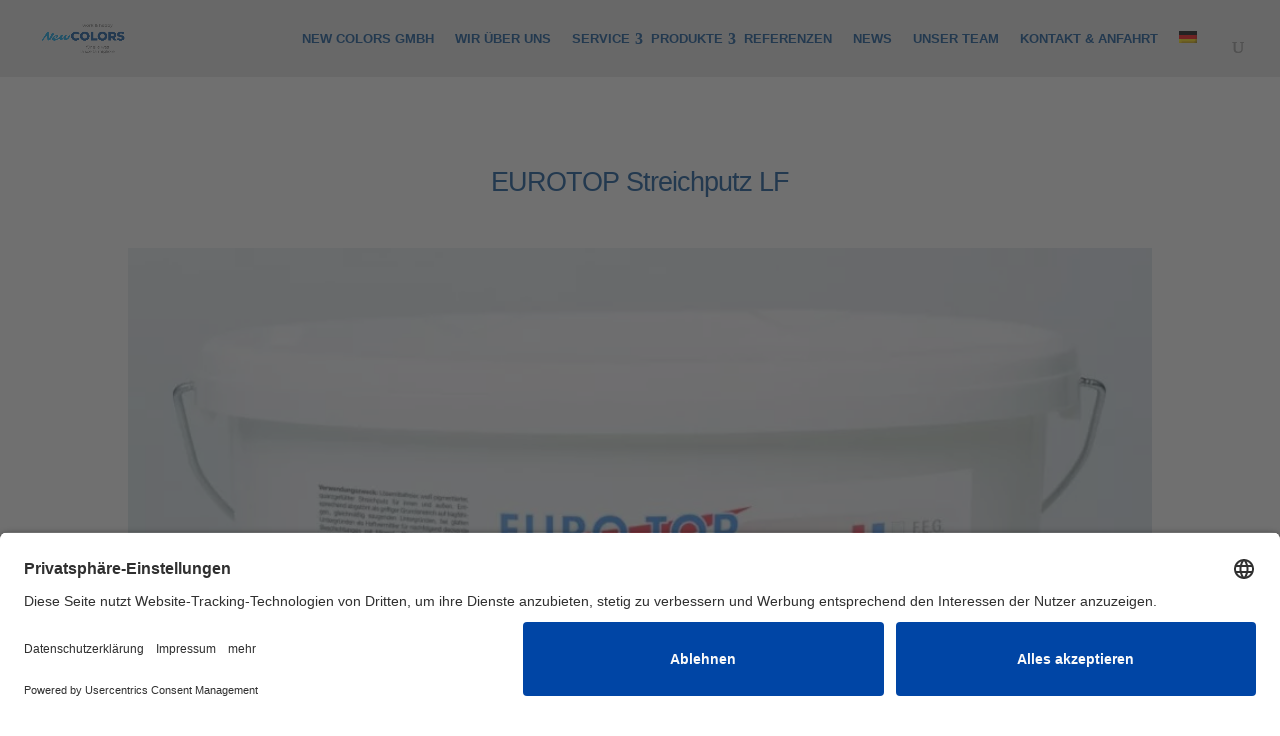

--- FILE ---
content_type: text/html; charset=UTF-8
request_url: https://www.newcolors.bz/tt-gallery/eurotop-streichputz-lf/
body_size: 29302
content:
<!DOCTYPE html>
<!--[if IE 6]>
<html id="ie6" lang="de-DE" prefix="og: http://ogp.me/ns#">
<![endif]-->
<!--[if IE 7]>
<html id="ie7" lang="de-DE" prefix="og: http://ogp.me/ns#">
<![endif]-->
<!--[if IE 8]>
<html id="ie8" lang="de-DE" prefix="og: http://ogp.me/ns#">
<![endif]-->
<!--[if !(IE 6) | !(IE 7) | !(IE 8)  ]><!-->
<html lang="de-DE" prefix="og: http://ogp.me/ns#">
<!--<![endif]-->
<head><script>document.cookie="resolution="+Math.max(screen.width,screen.height)+("devicePixelRatio" in window ? ","+devicePixelRatio : ",1")+"; path=/";var tmDocumentWidth = ("devicePixelRatio" in window ? devicePixelRatio : 1) * document.documentElement.clientWidth;</script>
        <meta charset="UTF-8" />
                        
        <meta http-equiv="X-UA-Compatible" content="IE=edge">
        <link rel="pingback" href="https://www.newcolors.bz/xmlrpc.php" />

                <!--[if lt IE 9]>
        <script src="https://www.newcolors.bz/wp-content/themes/Divi/js/html5.js" type="text/javascript"></script>
        <![endif]-->

        <script type="text/javascript">
                document.documentElement.className = 'js';
        </script>

        <script>var et_site_url='https://www.newcolors.bz';var et_post_id='987460182';function et_core_page_resource_fallback(a,b){"undefined"===typeof b&&(b=a.sheet.cssRules&&0===a.sheet.cssRules.length);b&&(a.onerror=null,a.onload=null,a.href?a.href=et_site_url+"/?et_core_page_resource="+a.id+et_post_id:a.src&&(a.src=et_site_url+"/?et_core_page_resource="+a.id+et_post_id))}
</script><title>EUROTOP Streichputz LF | New Colors GmbH</title><link rel="stylesheet" href="https://fonts.googleapis.com/css?family=Open%20Sans&display=swap" /><link rel="stylesheet" href="https://www.newcolors.bz/wp-content/cache/min/1/fdcade16b64d807b9dffa3e4a10a5320.css" data-minify="1" />
<link rel="alternate" hreflang="de" href="https://www.newcolors.bz/tt-gallery/eurotop-streichputz-lf/" />
<link rel="alternate" hreflang="x-default" href="https://www.newcolors.bz/tt-gallery/eurotop-streichputz-lf/" />
<script>document.cookie="resolution="+Math.max(screen.width,screen.height)+("devicePixelRatio" in window ? ","+devicePixelRatio : ",1")+"; path=/";var tmDocumentWidth = ("devicePixelRatio" in window ? devicePixelRatio : 1) * document.documentElement.clientWidth;</script><meta name="viewport" content="width=device-width, initial-scale=1.0, maximum-scale=1.0, user-scalable=0, height=device-height" />
<!-- This site is optimized with the Yoast SEO plugin v4.1 - https://yoast.com/wordpress/plugins/seo/ -->
<meta name="robots" content="noodp"/>
<link rel="canonical" href="https://www.newcolors.bz/tt-gallery/eurotop-streichputz-lf/" />
<meta property="og:locale" content="de_DE" />
<meta property="og:type" content="article" />
<meta property="og:title" content="EUROTOP Streichputz LF | New Colors GmbH" />
<meta property="og:url" content="https://www.newcolors.bz/tt-gallery/eurotop-streichputz-lf/" />
<meta property="og:site_name" content="New Colors GmbH" />
<meta property="og:image" content="https://www.newcolors.bz/bilder/streichputz-lf-2.jpg" />
<meta property="og:image:width" content="1000" />
<meta property="og:image:height" content="739" />
<meta name="twitter:card" content="summary" />
<meta name="twitter:title" content="EUROTOP Streichputz LF | New Colors GmbH" />
<meta name="twitter:image" content="https://www.newcolors.bz/bilder/streichputz-lf-2.jpg" />
<!-- / Yoast SEO plugin. -->

<link rel="alternate" type="application/rss+xml" title="New Colors GmbH &raquo; Feed" href="https://www.newcolors.bz/feed/" />
<link rel="alternate" type="application/rss+xml" title="New Colors GmbH &raquo; Kommentar-Feed" href="https://www.newcolors.bz/comments/feed/" />

		<link rel="preconnect" href="//app.eu.usercentrics.eu">
		<link rel="preconnect" href="//api.eu.usercentrics.eu">
		<link rel="preconnect" href="//sdp.eu.usercentrics.eu">
		<link rel="preload" href="//app.eu.usercentrics.eu/browser-ui/latest/loader.js" as="script">
		<link rel="preload" href="//sdp.eu.usercentrics.eu/latest/uc-block.bundle.js" as="script">
		<link rel="preconnect" href="//privacy-proxy.usercentrics.eu"><link rel="preload" href="//privacy-proxy.usercentrics.eu/latest/uc-block.bundle.js" as="script">
		<script id="usercentrics-cmp" async data-eu-mode="true" data-settings-id="pZt2aym4G" src="https://app.eu.usercentrics.eu/browser-ui/latest/loader.js"></script>
		<script type="application/javascript" src="https://sdp.eu.usercentrics.eu/latest/uc-block.bundle.js"></script><link rel="alternate" type="application/rss+xml" title="New Colors GmbH &raquo; EUROTOP Streichputz LF Kommentar-Feed" href="https://www.newcolors.bz/tt-gallery/eurotop-streichputz-lf/feed/" />
<meta content="Divi Child Theme v.1.0.0" name="generator"/>













<style id='custom-article-cards-inline-css' type='text/css'>
.divi-100-article-card .et_pb_blog_grid .article-card__category,
				.divi-100-article-card .et_pb_blog_grid .article-card__date { background-color: #3a3028; }
				.divi-100-article-card .et_pb_blog_grid .article-card__sub-title { color: #3a3028; }
</style>








<script src='https://www.newcolors.bz/wp-includes/js/jquery/jquery.js?ver=1.12.4'></script>
<script src='https://www.newcolors.bz/wp-includes/js/jquery/jquery-migrate.min.js?ver=1.4.1'></script>
<script src='https://www.newcolors.bz/wp-content/plugins/divi_module_slick/slick.min.js?ver=4.7.3'></script>
<script src='https://www.newcolors.bz/wp-content/plugins/divi_module_slick/script.js?ver=4.7.3'></script>
<script data-minify="1" src='https://www.newcolors.bz/wp-content/cache/min/1/wp-content/plugins/tm-divi/js/scripts-418627450e8b7fe4efa61259508facee.js'></script>
<script data-minify="1" src='https://www.newcolors.bz/wp-content/cache/min/1/wp-content/plugins/superfly-menu/includes/vendor/looks_awesome/icon_manager/js/md5-2ecb7051f897e5ebb4c731cdf22da8fc.js'></script>
<script data-minify="1" src='https://www.newcolors.bz/wp-content/cache/min/1/wp-content/plugins/superfly-menu/includes/vendor/looks_awesome/icon_manager/js/util-8387e3cf0dffcc6f7690fb4be4155782.js'></script>
<script type='text/javascript'>
/* <![CDATA[ */
var SF_Opts = {"social":[],"search":"show","blur":"","fade":"no","test_mode":"","hide_def":"","mob_nav":"","sidebar_style":"side","sidebar_behaviour":"slide","alt_menu":"","sidebar_pos":"left","width_panel_1":"275","width_panel_2":"250","width_panel_3":"250","width_panel_4":"200","base_color":"#004a93","opening_type":"click","sub_type":"","sub_opening_type":"hover","label":"metro","label_top":"0px","label_size":"80px","label_vis":"visible","item_padding":"15","bg":"","path":"https:\/\/www.newcolors.bz\/wp-content\/plugins\/superfly-menu\/img\/","menu":"{\"21\":{\"term_id\":21,\"name\":\"Main menu\",\"loc\":{\"pages\":{\"2\":1,\"29782\":1,\"29786\":1,\"29790\":1,\"29871\":1,\"29873\":1,\"29877\":1,\"29879\":1,\"29883\":1,\"29886\":1,\"29889\":1,\"29891\":1,\"29893\":1,\"29895\":1,\"29897\":1,\"29901\":1,\"29903\":1,\"29911\":1,\"987451461\":1,\"987451544\":1,\"987451969\":1,\"987452141\":1,\"987452196\":1},\"cposts\":{\"project\":1},\"cats\":{\"1\":1,\"12\":1,\"26\":1,\"27\":1,\"33\":1},\"taxes\":{},\"langs\":{\"it\":1,\"en\":1,\"de\":1},\"wp_pages\":{\"front\":1,\"home\":1,\"archive\":1,\"single\":1,\"forbidden\":1,\"search\":1},\"ids\":[\"\"]},\"isDef\":true}}","togglers":"","subMenuSupport":"yes","subMenuSelector":"sub-menu, children","activeClassSelector":"current-menu-item","allowedTags":"DIV, NAV, UL, OL, LI, A, P, H1, H2, H3, H4, SPAN","menuData":[],"siteBase":"https:\/\/www.newcolors.bz","plugin_ver":"4.3.5"};
/* ]]> */
</script>
<script src='https://www.newcolors.bz/wp-content/plugins/superfly-menu/js/public.min.js?ver=4.3.5'></script>
<script>
				document.addEventListener( "DOMContentLoaded", function( event ) {
					window.et_location_hash = window.location.hash;
					if ( "" !== window.et_location_hash ) {
						// Prevent jump to anchor - Firefox
						window.scrollTo( 0, 0 );
						var et_anchor_element = document.getElementById( window.et_location_hash.substring( 1 ) );
						if( et_anchor_element === null ) {
						    return;
						}
						window.et_location_hash_style = et_anchor_element.style.display;
						// Prevent jump to anchor - Other Browsers
						et_anchor_element.style.display = "none";
					}
				} );
		</script><link rel='https://api.w.org/' href='https://www.newcolors.bz/wp-json/' />
<link rel="EditURI" type="application/rsd+xml" title="RSD" href="https://www.newcolors.bz/xmlrpc.php?rsd" />
<link rel="wlwmanifest" type="application/wlwmanifest+xml" href="https://www.newcolors.bz/wp-includes/wlwmanifest.xml" /> 
<meta name="generator" content="WordPress 4.7.3" />
<link rel='shortlink' href='https://www.newcolors.bz/?p=987460182' />
<link rel="alternate" type="application/json+oembed" href="https://www.newcolors.bz/wp-json/oembed/1.0/embed?url=https%3A%2F%2Fwww.newcolors.bz%2Ftt-gallery%2Feurotop-streichputz-lf%2F" />
<link rel="alternate" type="text/xml+oembed" href="https://www.newcolors.bz/wp-json/oembed/1.0/embed?url=https%3A%2F%2Fwww.newcolors.bz%2Ftt-gallery%2Feurotop-streichputz-lf%2F&#038;format=xml" />
<meta name="generator" content="WPML ver:3.9.3 stt:3,27;" />
<script>
    var SFM_is_mobile = (function () {
        var n = navigator.userAgent;
        var reg = new RegExp('Android\s([0-9\.]*)')
        var match = n.toLowerCase().match(reg);
        var android =  match ? parseFloat(match[1]) : false;
        if (android && android < 3.6) return

        return n.match(/Android|BlackBerry|IEMobile|iPhone|iPad|iPod|Opera Mini/i)
    })();

	var SFM_skew_disabled = (function($){
		var window_width = $(window).width();
		var sfm_width = 275;
		if(sfm_width * 2 >= window_width){
			return true;
		}
		return false;
	})(jQuery);

    (function(){
        var mob_bar = '';
        var pos = 'left';
        var iconbar = '';
        var classes = SFM_is_mobile ? (mob_bar ? 'sfm-mobile sfm-mob-nav' : 'sfm-mobile'): 'sfm-no-mobile';
        classes += ' sfm-pos-' + pos;
        classes += iconbar ? ' sfm-bar' : '';
		classes += SFM_skew_disabled ? ' sfm-skew-disabled' : '';
        document.getElementsByTagName('html')[0].className = document.getElementsByTagName('html')[0].className + ' ' + classes;
    })()
</script>
<style id="superfly-dynamic-styles">
	@font-face {
		font-family: 'sfm-icomoon';
		src:url('https://www.newcolors.bz/wp-content/plugins/superfly-menu/img/fonts/icomoon.eot?wehgh4');
		src: url('https://www.newcolors.bz/wp-content/plugins/superfly-menu/img/fonts/icomoon.svg?wehgh4#icomoon') format('svg'),
		url('https://www.newcolors.bz/wp-content/plugins/superfly-menu/img/fonts/icomoon.eot?#iefixwehgh4') format('embedded-opentype'),
		url('https://www.newcolors.bz/wp-content/plugins/superfly-menu/img/fonts/icomoon.woff?wehgh4') format('woff'),
		url('https://www.newcolors.bz/wp-content/plugins/superfly-menu/img/fonts/icomoon.ttf?wehgh4') format('truetype');
		font-weight: normal;
		font-style: normal;
	}
	#sfm-sidebar.sfm-vertical-nav .sfm-has-child-menu .sfm-sm-indicator i:after {
		content: '\e610';
		-webkit-transition: all 0.3s cubic-bezier(0.215, 0.061, 0.355, 1);
		-moz-transition: all 0.3s cubic-bezier(0.215, 0.061, 0.355, 1);
		-o-transition: all 0.3s cubic-bezier(0.215, 0.061, 0.355, 1);
		transition: all 0.3s cubic-bezier(0.215, 0.061, 0.355, 1);
		-webkit-backface-visibility: hidden;
		display: inline-block;
	}

    .sfm-navicon, .sfm-navicon:after, .sfm-navicon:before, .sfm-sidebar-close:before, .sfm-sidebar-close:after {
       height: 5px !important;
    }
    .sfm-label-square .sfm-navicon-button, .sfm-label-rsquare .sfm-navicon-button, .sfm-label-circle .sfm-navicon-button {
        border-width: 5px !important;
    }

    .sfm-vertical-nav .sfm-submenu-visible > a .sfm-sm-indicator i:after {
		-webkit-transform: rotate(180deg);
		-moz-transform: rotate(180deg);
		-ms-transform: rotate(180deg);
		-o-transform: rotate(180deg);
		transform: rotate(180deg);
	}

	#sfm-mob-navbar .sfm-navicon-button:after {
		/*width: 30px;*/
	}

	.sfm-pos-right .sfm-vertical-nav .sfm-has-child-menu > a:before {
		display: none;
	}

	#sfm-sidebar.sfm-vertical-nav .sfm-menu .sfm-sm-indicator {
		background: rgba(255,255,255,0.085);
	}

	.sfm-pos-right #sfm-sidebar.sfm-vertical-nav .sfm-menu li a {
		/*padding-left: 10px !important;*/
	}

	.sfm-pos-right #sfm-sidebar.sfm-vertical-nav .sfm-sm-indicator {
		left: auto;
		right: 0;
	}



.sfm-mobile #sfm-sidebar.sfm-compact-header .sfm-logo img {
	max-height: 75px;
}

#sfm-sidebar.sfm-compact .sfm-nav {
	min-height: 50vh;
	height: auto;
	max-height: none;
	margin-top: 0px;
}

#sfm-sidebar.sfm-compact-footer .sfm-social {
	margin-top: 30px;
	margin-bottom: 10px;
	position: relative;
}

#sfm-sidebar.sfm-compact .sfm-sidebar-bg {
	min-height: 150%;
}

#sfm-sidebar.sfm-compact  input[type=search] {
	font-size: 16px;
}
/*}*/

#sfm-sidebar .sfm-sidebar-bg, #sfm-sidebar .sfm-social {
	background-color: #004a93 !important;
}


#sfm-sidebar, .sfm-sidebar-bg, #sfm-sidebar .sfm-nav, #sfm-sidebar .sfm-logo, #sfm-sidebar .sfm-social, .sfm-style-toolbar .sfm-copy {
	width: 275px;
}
#sfm-sidebar:not(.sfm-iconbar) .sfm-menu li > a span{
	max-width: calc(275px - 80px);}
#sfm-sidebar .sfm-social {
	background-color: transparent !important;
}

    


	#sfm-sidebar .sfm-menu li a,
#sfm-sidebar .sfm-chapter,
#sfm-sidebar .widget-area,
.sfm-search-form input {
	padding-left: 28px !important;
}


#sfm-sidebar.sfm-compact  .sfm-social li {
	text-align: left;
}

#sfm-sidebar.sfm-compact  .sfm-social:before {
	right: auto;
	left: auto;
left: 10%;
}


#sfm-sidebar:after {
	display: none !important;
}





#sfm-sidebar,
.sfm-pos-right .sfm-sidebar-slide.sfm-body-pushed #sfm-mob-navbar {
	-webkit-transform: translate(-275px,0);
	-moz-transform: translate(-275px,0);
	-ms-transform: translate(-275px,0);
	-o-transform: translate(-275px,0);
	transform: translate(-275px,0);
	-webkit-transform: translate3d(-275px,0,0);
	-moz-transform: translate3d(-275px,0,0);
	-ms-transform: translate3d(-275px,0,0);
	-o-transform: translate3d(-275px,0,0);
	transform: translate3d(-275px,0,0);
}

.sfm-pos-right #sfm-sidebar, .sfm-sidebar-slide.sfm-body-pushed #sfm-mob-navbar {
	-webkit-transform: translate(275px,0);
	-moz-transform: translate(275px,0);
	-ms-transform: translate(275px,0);
	-o-transform: translate(275px,0);
	transform: translate(275px,0);
	-webkit-transform: translate3d(275px,0,0);
	-moz-transform: translate3d(275px,0,0);
	-ms-transform: translate3d(275px,0,0);
	-o-transform: translate3d(275px,0,0);
	transform: translate3d(275px,0,0);
}

.sfm-pos-left #sfm-sidebar .sfm-view-level-1 {
	left: 275px;
	width: 250px;
	-webkit-transform: translate(-250px,0);
	-moz-transform: translate(-250px,0);
	-ms-transform: translate(-250px,0);
	-o-transform: translate(-250px,0);
	transform: translate(-250px,0);
	-webkit-transform: translate3d(-250px,0,0);
	-moz-transform: translate3d(-250px,0,0);
	-ms-transform: translate3d(-250px,0,0);
	-o-transform: translate3d(-250px,0,0);
	transform: translate3d(-250px,0,0);
}

.sfm-pos-right #sfm-sidebar .sfm-view-level-1 {
	left: auto;
	right: 275px;
	width: 250px;
	-webkit-transform: translate(250px,0);
	-moz-transform: translate(250px,0);
	-ms-transform: translate(250px,0);
	-o-transform: translate(250px,0);
	transform: translate(250px,0);
	-webkit-transform: translate3d(250px,0,0);
	-moz-transform: translate3d(250px,0,0);
	-ms-transform: translate3d(250px,0,0);
	-o-transform: translate3d(250px,0,0);
	transform: translate3d(250px,0,0);
}

.sfm-pos-left #sfm-sidebar .sfm-view-level-2 {
	left: 525px;
	width: 250px;
	-webkit-transform: translate(-775px,0);
	-moz-transform: translate(-775px,0);
	-ms-transform: translate(-775px,0);
	-o-transform: translate(-775px,0);
	transform: translate(-775px,0);
	-webkit-transform: translate3d(-775px,0,0);
	-moz-transform: translate3d(-775px,0,0);
	-ms-transform: translate3d(-775px,0,0);
	-o-transform: translate3d(-775px,0,0);
	transform: translate3d(-775px,0,0);
}

.sfm-pos-right #sfm-sidebar .sfm-view-level-2
{
	left: auto;
	right: 525px;
	width: 250px;
	-webkit-transform: translate(775px,0);
	-moz-transform: translate(775px,0);
	-ms-transform: translate(775px,0);
	-o-transform: translate(775px,0);
	transform: translate(775px,0);
	-webkit-transform: translate3d(775px,0,0);
	-moz-transform: translate3d(775px,0,0);
	-ms-transform: translate3d(775px,0,0);
	-o-transform: translate3d(775px,0,0);
	transform: translate3d(775px,0,0);
}

.sfm-pos-left #sfm-sidebar .sfm-view-level-3 {
	left: 775px;
	width: 200px;
	-webkit-transform: translate(-775px,0);
	-moz-transform: translate(-775px,0);
	-ms-transform: translate(-775px,0);
	-o-transform: translate(-775px,0);
	transform: translate(-775px,0);
	-webkit-transform: translate3d(-775px,0,0);
	-moz-transform: translate3d(-775px,0,0);
	-ms-transform: translate3d(-775px,0,0);
	-o-transform: translate3d(-775px,0,0);
	transform: translate3d(-775px,0,0);
}

.sfm-pos-right #sfm-sidebar .sfm-view-level-3 {
	left: auto;
	right: 775px;
	width: 200px;
	-webkit-transform: translate(775px,0);
	-moz-transform: translate(775px,0);
	-ms-transform: translate(775px,0);
	-o-transform: translate(775px,0);
	transform: translate(775px,0);
	-webkit-transform: translate3d(775px,0,0);
	-moz-transform: translate3d(775px,0,0);
	-ms-transform: translate3d(775px,0,0);
	-o-transform: translate3d(775px,0,0);
	transform: translate3d(775px,0,0);
}

.sfm-view-pushed-1 #sfm-sidebar .sfm-view-level-2 {
	-webkit-transform: translate(-250px,0);
	-moz-transform: translate(-250px,0);
	-ms-transform: translate(-250px,0);
	-o-transform: translate(-250px,0);
	transform: translate(-250px,0);
	-webkit-transform: translate3d(-250px,0,0);
	-moz-transform: translate3d(-250px,0,0);
	-ms-transform: translate3d(-250px,0,0);
	-o-transform: translate3d(-250px,0,0);
	transform: translate3d(-250px,0,0);
}

.sfm-pos-right .sfm-view-pushed-1 #sfm-sidebar .sfm-view-level-2 {
	-webkit-transform: translate(250px,0);
	-moz-transform: translate(250px,0);
	-ms-transform: translate(250px,0);
	-o-transform: translate(250px,0);
	transform: translate(250px,0);
	-webkit-transform: translate3d(250px,0,0);
	-moz-transform: translate3d(250px,0,0);
	-ms-transform: translate3d(250px,0,0);
	-o-transform: translate3d(250px,0,0);
	transform: translate3d(250px,0,0);
}

.sfm-view-pushed-2 #sfm-sidebar .sfm-view-level-3 {
	-webkit-transform: translate(-200px,0);
	-moz-transform: translate(-200px,0);
	-ms-transform: translate(-200px,0);
	-o-transform: translate(-200px,0);
	transform: translate(-200px,0);
	-webkit-transform: translate3d(-200px,0,0);
	-moz-transform: translate3d(-200px,0,0);
	-ms-transform: translate3d(-200px,0,0);
	-o-transform: translate3d(-200px,0,0);
	transform: translate3d(-200px,0,0);
}

.sfm-pos-right .sfm-view-pushed-2 #sfm-sidebar .sfm-view-level-3 {
	-webkit-transform: translate(200px,0);
	-moz-transform: translate(200px,0);
	-ms-transform: translate(200px,0);
	-o-transform: translate(200px,0);
	transform: translate(200px,0);
	-webkit-transform: translate3d(200px,0,0);
	-moz-transform: translate3d(200px,0,0);
	-ms-transform: translate3d(200px,0,0);
	-o-transform: translate3d(200px,0,0);
	transform: translate3d(200px,0,0);
}

#sfm-sidebar .sfm-view-level-1, #sfm-sidebar ul.sfm-menu-level-1 {
	background: #60c6d8;
}


#sfm-sidebar .sfm-menu a img{
	max-width: 40px;
	max-height: 40px;
}
#sfm-sidebar .sfm-menu .la_icon{
	font-size: 40px;
	min-width: 40px;
	min-height: 40px;
}

#sfm-sidebar li.sfm-active-class > a {
	background: #60c6d8;
}

#sfm-sidebar .sfm-view-level-2, #sfm-sidebar ul.sfm-menu-level-2 {
	background: #004a93;
}

#sfm-sidebar .sfm-view-level-3, #sfm-sidebar ul.sfm-menu-level-3 {
	background: #9e466b;
}

#sfm-sidebar .sfm-menu-level-0 li, #sfm-sidebar .sfm-menu-level-0 li a, .sfm-title h3 {
	color: #fff;
}

#sfm-sidebar .sfm-menu li a, #sfm-sidebar .sfm-chapter, #sfm-sidebar .sfm-search-form {
	padding: 15px 0;
	text-transform: capitalize;
}

#sfm-sidebar .sfm-search-form span {
	top: 19px;
}

#sfm-sidebar {
	font-family: inherit;
}

#sfm-sidebar .sfm-sm-indicator {
	line-height: 20px;
}

#sfm-sidebar .sfm-search-form input {
	font-size: 20px;
}

#sfm-sidebar .sfm-menu li a, #sfm-sidebar .sfm-menu .sfm-chapter {
	font-family: inherit;
	font-weight: normal;
	font-size: 20px;
	text-align: left;
	-moz-font-smoothing: antialiased;
	-webkit-font-smoothing: antialiased;
	font-smoothing: antialiased;
	text-rendering: optimizeLegibility;
}
#sfm-sidebar .sfm-widget,
#sfm-sidebar .widget-area{
	text-align: left;
}
#sfm-sidebar .sfm-menu .sfm-chapter {
	font-size: 15px;
	margin-top: 15px;
}
#sfm-sidebar .sfm-menu .sfm-chapter div{
	font-family: inherit;
	font-size: 15px;
}
.sfm-rollback a {
	font-family: inherit;
}
#sfm-sidebar .sfm-menu .la_icon{
	color: #777;
}

#sfm-sidebar .sfm-menu-level-0 li .sfm-sm-indicator i,#sfm-sidebar .sfm-menu-level-0 .sfm-sl, .sfm-title h2, .sfm-social:after {
	color: #fff;
}#sfm-sidebar .sfm-menu-level-1 li .sfm-sm-indicator i,#sfm-sidebar .sfm-menu-level-1 .sfm-sl {
	 color: #fff;
 }#sfm-sidebar .sfm-menu-level-2 li .sfm-sm-indicator i,#sfm-sidebar .sfm-menu-level-2 .sfm-sl {
	  color: #aaaaaa;
  }#sfm-sidebar .sfm-menu-level-3 li .sfm-sm-indicator i,#sfm-sidebar .sfm-menu-level-3 .sfm-sl {
	   color: #aaaaaa;
   }
    .sfm-menu-level-0 .sfm-chapter {
        color: #fff !important;
    }    .sfm-menu-level-1 .sfm-chapter {
        color: #FFFFFF !important;
    }    .sfm-menu-level-2 .sfm-chapter {
        color: #FFFFFF !important;
    }    .sfm-menu-level-3 .sfm-chapter {
        color: #FFFFFF !important;
    }
#sfm-sidebar .sfm-view-level-1 li a,
#sfm-sidebar .sfm-menu-level-1 li a{
	color: #ffffff;
	border-color: #ffffff;
}

#sfm-sidebar:after {
	background-color: #004a93;
}

#sfm-sidebar .sfm-view-level-2 li a,
#sfm-sidebar .sfm-menu-level-2 li a{
	color: #ffffff;
	border-color: #ffffff;
}

#sfm-sidebar .sfm-view-level-3 li a,
#sfm-sidebar .sfm-menu-level-3 li a {
	color: #ffffff;
	border-color: #ffffff;
}

.sfm-navicon-button {
	top: 0px;
}

.sfm-mobile .sfm-navicon-button {
	top: 0px;
}

	.sfm-navicon-button {
	left: 0px !important;;
}
.sfm-mobile .sfm-navicon-button {
	left: inherit;
}

.sfm-no-mobile.sfm-pos-left.sfm-bar body, .sfm-no-mobile.sfm-pos-left.sfm-bar #wpadminbar {
padding-left: 275px !important;
}
.sfm-no-mobile.sfm-pos-right.sfm-bar body, .sfm-no-mobile.sfm-pos-right.sfm-bar #wpadminbar {
padding-right: 275px !important;
}
.sfm-navicon:after,
.sfm-label-text .sfm-navicon:after,
.sfm-label-none .sfm-navicon:after {
	top: -15px;
}
.sfm-navicon:before,
.sfm-label-text .sfm-navicon:before,
.sfm-label-none .sfm-navicon:before {
	top: 15px;
}

.sfm-body-pushed #sfm-overlay, body[class*="sfm-view-pushed"] #sfm-overlay {
	opacity: 0;
}


.sfm-navicon-button:after {
	display: block;
	content: "Menü";
	line-height: 18px;
	font-size: 12px;
	font-weight: normal;
	text-align: center;
	text-decoration: none !important;
    position: absolute;
    left: -50%;
    top: 100%;
    width: 200%;
    margin: 5px 0 0 0;
	color: #fff;
}

.sfm-label-none .sfm-navicon-button:after {
    /*margin: -8px 0 0 -5px;*/
    /*left: 100%;*/
    /*top: 50%;*/
    /*width: auto;*/
}



.sfm-style-skew #sfm-sidebar .sfm-social{
	height: auto;
	/*min-height: 75px;*/
}
.sfm-style-skew #sfm-sidebar .sfm-menu-level-0 li:hover,
.sfm-style-skew #sfm-sidebar .sfm-menu-level-0 li a:hover{
	color: #fff;
}
.sfm-theme-top .sfm-sidebar-bg,
.sfm-theme-bottom .sfm-sidebar-bg{
	width: 550px;
}
/* Pos left */
.sfm-theme-top .sfm-sidebar-bg{
	-webkit-transform: translate3d(-275px,0,0) skewX(-20.65deg);
	-moz-transform: translate3d(-275px,0,0) skewX(-20.65deg);
	-ms-transform: translate3d(-275px,0,0) skewX(-20.65deg);
	-o-transform: translate3d(-275px,0,0) skewX(-20.65deg);
	transform: translate3d(-275px,0,0) skewX(-20.65deg);
}
.sfm-theme-bottom .sfm-sidebar-bg{
	-webkit-transform: translate3d(-550px,0,0) skewX(20.65deg);
	-moz-transform: translate3d(-550px,0,0) skewX(20.65deg);
	-ms-transform: translate3d(-550px,0,0) skewX(20.65deg);
	-o-transform: translate3d(-550px,0,0) skewX(20.65deg);
	transform: translate3d(-275px,0,0) skewX(20.65deg);
}
/* Pos right */
.sfm-pos-right .sfm-theme-top .sfm-sidebar-bg{
	-webkit-transform: translate3d(-0px,0,0) skewX(20.65deg);
	-moz-transform: translate3d(-0px,0,0) skewX(20.65deg);
	-ms-transform: translate3d(-0px,0,0) skewX(20.65deg);
	-o-transform: translate3d(-0px,0,0) skewX(20.65deg);
	transform: translate3d(-0px,0,0) skewX(20.65deg);
}
.sfm-pos-right .sfm-theme-bottom .sfm-sidebar-bg{
	-webkit-transform: translate3d(-0px,0,0) skewX(-20.65deg);
	-moz-transform: translate3d(-0px,0,0) skewX(-20.65deg);
	-ms-transform: translate3d(-0px,0,0) skewX(-20.65deg);
	-o-transform: translate3d(-0px,0,0) skewX(-20.65deg);
	transform: translate3d(-0px,0,0) skewX(-20.65deg);
}
.sfm-sidebar-exposed.sfm-theme-top .sfm-sidebar-bg,
.sfm-sidebar-always .sfm-theme-top .sfm-sidebar-bg{
	-webkit-transform: translate3d(-141.5px,0,0) skewX(-20.65deg);
	-moz-transform: translate3d(-141.5px,0,0) skewX(-20.65deg);
	-ms-transform: translate3d(-141.5px,0,0) skewX(-20.65deg);
	-o-transform: translate3d(-141.5px,0,0) skewX(-20.65deg);
	transform: translate3d(-141.5px,0,0) skewX(-20.65deg);
}
.sfm-pos-right .sfm-sidebar-exposed.sfm-theme-top .sfm-sidebar-bg,
.sfm-pos-right .sfm-sidebar-always .sfm-theme-top .sfm-sidebar-bg{
	-webkit-transform: translate3d(-275px,0,0) skewX(20.65deg);
	-moz-transform: translate3d(-275px,0,0) skewX(20.65deg);
	-ms-transform: translate3d(-275px,0,0) skewX(20.65deg);
	-o-transform: translate3d(-275px,0,0) skewX(20.65deg);
	transform: translate3d(-137.5px,0,0) skewX(20.65deg);
}
.sfm-sidebar-exposed.sfm-theme-bottom .sfm-sidebar-bg,
.sfm-sidebar-always .sfm-theme-bottom .sfm-sidebar-bg{
	-webkit-transform: translate3d(0,0,0) skewX(20.65deg);
	-moz-transform: translate3d(0,0,0) skewX(20.65deg);
	-ms-transform: translate3d(0,0,0) skewX(20.65deg);
	-o-transform: translate3d(0,0,0) skewX(20.65deg);
	transform: translate3d(0,0,0) skewX(20.65deg);
}
.sfm-pos-right .sfm-sidebar-exposed.sfm-theme-bottom .sfm-sidebar-bg,
.sfm-pos-right .sfm-sidebar-always .sfm-theme-bottom .sfm-sidebar-bg{
	-webkit-transform: translate3d(-279px,0,0) skewX(-20.65deg);
	-moz-transform: translate3d(-279px,0,0) skewX(-20.65deg);
	-ms-transform: translate3d(-279px,0,0) skewX(-20.65deg);
	-o-transform: translate3d(-279px,0,0) skewX(-20.65deg);
	transform: translate3d(-279px,0,0) skewX(-20.65deg);
}

/* Always visible */
.sfm-sidebar-always.sfm-theme-top .sfm-sidebar-bg{
	-webkit-transform: skewX(-20.65deg);
	-moz-transform: skewX(-20.65deg);
	-ms-transform: skewX(-20.65deg);
	-o-transform: skewX(-20.65deg);
	transform: skewX(-20.65deg);
}
.sfm-pos-right .sfm-sidebar-always.sfm-theme-top .sfm-sidebar-bg{
	-webkit-transform: skewX(20.65deg);
	-moz-transform: skewX(20.65deg);
	-ms-transform: skewX(20.65deg);
	-o-transform: skewX(20.65deg);
	transform: skewX(20.65deg);
}
.sfm-sidebar-always.sfm-theme-bottom .sfm-sidebar-bg{
	-webkit-transform: skewX(-160.65deg);
	-moz-transform: skewX(-160.65deg);
	-ms-transform: skewX(-160.65deg);
	-o-transform: skewX(-160.65deg);
	transform: skewX(-160.65deg);
}
.sfm-pos-right .sfm-sidebar-always.sfm-theme-bottom .sfm-sidebar-bg{
	-webkit-transform: skewX(160.65deg);
	-moz-transform: skewX(160.65deg);
	-ms-transform: skewX(160.65deg);
	-o-transform: skewX(160.65deg);
	transform: skewX(160.65deg);
}

.sfm-navicon,
.sfm-navicon:after,
.sfm-navicon:before,
.sfm-label-metro .sfm-navicon-button,
#sfm-mob-navbar {
	background-color: #60c6d8;
}

.sfm-label-metro .sfm-navicon,
#sfm-mob-navbar .sfm-navicon,
.sfm-label-metro .sfm-navicon:after,
#sfm-mob-navbar .sfm-navicon:after,
.sfm-label-metro .sfm-navicon:before,
#sfm-mob-navbar .sfm-navicon:before  {
	background-color: #fff;
}
.sfm-navicon-button .sf_label_icon{
	color: #fff;
}

.sfm-label-square .sfm-navicon-button,
.sfm-label-rsquare .sfm-navicon-button,
.sfm-label-circle .sfm-navicon-button {
	color: #60c6d8;
}

.sfm-navicon-button .sf_label_icon{
	width: 80px;
	height: 80px;
	font-size: calc(80px * .6);
}
.sfm-navicon-button .sf_label_icon.la_icon_manager_custom{
	width: 80px;
	height: 80px;
}
.sfm-navicon-button.sf_label_default{
	width: 80px;
	height: 80px;
}

#sfm-sidebar [class*="sfm-icon-"] {
	color: #aaaaaa;
}

#sfm-sidebar .sfm-social li {
	border-color: #aaaaaa;
}

#sfm-sidebar .sfm-social a {
	color: #aaaaaa;
}

#sfm-sidebar .sfm-search-form {
	background-color: rgba(255, 255, 255, 0.05);
}



	#sfm-sidebar li:hover span[class*='fa-'] {
		opacity: 1 !important;
	}
#sfm-sidebar .sfm-social a {
    color: #fff;
}</style>


<script>

    (function (){
        var insertListener = function(event){
            if (event.animationName == "bodyArrived") {
                afterContentArrived();
            }
        }
        var timer, _timer;
        var transition = '';

        if (document.addEventListener && false) {
            document.addEventListener("animationstart", insertListener, false); // standard + firefox
            document.addEventListener("MSAnimationStart", insertListener, false); // IE
            document.addEventListener("webkitAnimationStart", insertListener, false); // Chrome + Safari
        } else {
            timer = setInterval(function(){
                if (document.body) { //
                    clearInterval(timer);
                    afterContentArrived();
                }
            },14);
        }

        function afterContentArrived() {
            clearTimeout(_timer);

            if (window.jQuery) {
                jQuery('body').fadeIn();
                jQuery(document).trigger('sfm_doc_body_arrived');
                window.SFM_EVENT_DISPATCHED = true;
            } else {
                _timer = setTimeout(function(){
                    afterContentArrived();
                },14);
            }
        }
    })()
</script>
<script type='text/javascript'>var SFM_template ="<div class=\"\r\n        sfm-rollback\r\n        sfm-color1\r\n        sfm-theme-none        sfm-label-visible        sfm-label-metro         sfm-label-text                \"\r\n        style=\"\">\r\n    <div class='sfm-navicon-button x sf_label_default '><div class=\"sfm-navicon\"><\/div>    <\/div>\r\n<\/div>\r\n<div id=\"sfm-sidebar\" style=\"opacity:0\" class=\"sfm-theme-none sfm-hl-semi sfm-indicators\">\r\n    <div class=\"sfm-scroll-wrapper\">\r\n        <div class=\"sfm-scroll\">\r\n            <div class=\"sfm-sidebar-close\"><\/div>\r\n            <div class=\"sfm-logo\">\r\n                                                                        <a href=\"https:\/\/www.newcolors.bz\">\r\n                        <img src=\"https:\/\/www.newcolors.bz\/bilder\/sf-logo.png\" alt=\"\">\r\n                    <\/a>\r\n                                                <div class=\"sfm-title\"><\/div>\r\n            <\/div>\r\n            <nav class=\"sfm-nav\">\r\n                <div class=\"sfm-va-middle\">\r\n                    <ul id=\"sfm-nav\" class=\"menu\"><li id=\"menu-item-29959\" class=\"menu-item menu-item-type-post_type menu-item-object-page menu-item-home menu-item-29959\"><a href=\"https:\/\/www.newcolors.bz\">New Colors GmbH<\/a><\/li>\n<li id=\"menu-item-987458194\" class=\"menu-item menu-item-type-post_type menu-item-object-page menu-item-987458194\"><a href=\"https:\/\/www.newcolors.bz\/wir-ueber-uns.html\">Wir \u00fcber uns<\/a><\/li>\n<li id=\"menu-item-987452903\" class=\"menu-item menu-item-type-post_type menu-item-object-page menu-item-has-children menu-item-987452903\"><a href=\"https:\/\/www.newcolors.bz\/service.html\">Service<\/a>\n<ul class=\"sub-menu\">\n\t<li id=\"menu-item-987457227\" class=\"menu-item menu-item-type-custom menu-item-object-custom menu-item-987457227\"><a href=\"\/service-newcolor.html#mischservice\">Mischservice<\/a><\/li>\n\t<li id=\"menu-item-987457228\" class=\"menu-item menu-item-type-custom menu-item-object-custom menu-item-987457228\"><a href=\"\/service-newcolor.html#maschinenverleih\">Maschinenverleih<\/a><\/li>\n\t<li id=\"menu-item-987457229\" class=\"menu-item menu-item-type-custom menu-item-object-custom menu-item-987457229\"><a href=\"\/service-newcolor.html#lieferservice\">Lieferservice<\/a><\/li>\n\t<li id=\"menu-item-987470672\" class=\"menu-item menu-item-type-post_type menu-item-object-page menu-item-987470672\"><a href=\"https:\/\/www.newcolors.bz\/produkte\/bastelbedarf.html\">Bastelbedarf<\/a><\/li>\n\t<li id=\"menu-item-987464427\" class=\"menu-item menu-item-type-custom menu-item-object-custom menu-item-987464427\"><a target=\"_blank\" href=\"https:\/\/shop.newcolors.bz\/\">NEU &#8211; WEBSHOP<\/a><\/li>\n<\/ul>\n<\/li>\n<li id=\"menu-item-987464491\" class=\"menu-item menu-item-type-custom menu-item-object-custom menu-item-has-children menu-item-987464491\"><a href=\"\/produkte\/malerartikel.html\">Produkte<\/a>\n<ul class=\"sub-menu\">\n\t<li id=\"menu-item-987464404\" class=\"menu-item menu-item-type-custom menu-item-object-custom menu-item-987464404\"><a target=\"_blank\" href=\"\/bilder\/bastelkatalog-2023-2024.pdf\">BASTELKATALOG 2023\/2024<\/a><\/li>\n<\/ul>\n<\/li>\n<li id=\"menu-item-987457248\" class=\"menu-item menu-item-type-post_type menu-item-object-page menu-item-987457248\"><a href=\"https:\/\/www.newcolors.bz\/referenzen.html\">Referenzen<\/a><\/li>\n<li id=\"menu-item-987457296\" class=\"menu-item menu-item-type-post_type menu-item-object-page menu-item-987457296\"><a href=\"https:\/\/www.newcolors.bz\/news.html\">News<\/a><\/li>\n<li id=\"menu-item-987468697\" class=\"menu-item menu-item-type-post_type menu-item-object-page menu-item-987468697\"><a href=\"https:\/\/www.newcolors.bz\/team-kontakt.html\">Unser Team<\/a><\/li>\n<li id=\"menu-item-987469687\" class=\"menu-item menu-item-type-post_type menu-item-object-page menu-item-987469687\"><a href=\"https:\/\/www.newcolors.bz\/anfahrt.html\">Kontakt &#038; Anfahrt<\/a><\/li>\n<li id=\"menu-item-wpml-ls-21-de\" class=\"menu-item wpml-ls-slot-21 wpml-ls-item wpml-ls-item-de wpml-ls-current-language wpml-ls-menu-item wpml-ls-first-item wpml-ls-last-item menu-item-type-wpml_ls_menu_item menu-item-object-wpml_ls_menu_item menu-item-wpml-ls-21-de\"><a href=\"https:\/\/www.newcolors.bz\/tt-gallery\/eurotop-streichputz-lf\/\"><img class=\"wpml-ls-flag\" src=\"https:\/\/www.newcolors.bz\/wp-content\/plugins\/sitepress-multilingual-cms\/res\/flags\/de.png\" alt=\"de\" title=\"de\"><\/a><\/li>\n<\/ul>                    <div class=\"widget-area\"><\/div>\r\n                <\/div>\r\n            <\/nav>\r\n            <ul class=\"sfm-social\"><\/ul>\r\n                            <div class=\"sfm-widget sfm-widget-bottom sfm-copy\">\r\n                    <p style=\"text-align: center;\"><span style=\"color: #ffffff;\">\u00a9 New Colors GmbH<\/span><\/p>                <\/div>\r\n                    <\/div>\r\n    <\/div>\r\n    <div class=\"sfm-sidebar-bg\"><\/div>\r\n    <div class=\"sfm-view sfm-view-level-custom\">\r\n        <span class=\"sfm-close\"><\/span>\r\n            <\/div>\r\n<\/div>\r\n<div id=\"sfm-overlay-wrapper\"><div id=\"sfm-overlay\"><\/div><\/div>"</script><link rel="shortcut icon" href="https://www.newcolors.bz/bilder/icon-colorz.png" /><script data-cfasync="false"> var dFlipLocation = "https://www.newcolors.bz/wp-content/plugins/3d-flipbook-dflip-lite/assets/"; var dFlipWPGlobal = {"text":{"toggleSound":"Turn on\/off Sound","toggleThumbnails":"Toggle Thumbnails","toggleOutline":"Toggle Outline\/Bookmark","previousPage":"Previous Page","nextPage":"Next Page","toggleFullscreen":"Toggle Fullscreen","zoomIn":"Zoom In","zoomOut":"Zoom Out","toggleHelp":"Toggle Help","singlePageMode":"Single Page Mode","doublePageMode":"Double Page Mode","downloadPDFFile":"Download PDF File","gotoFirstPage":"Goto First Page","gotoLastPage":"Goto Last Page","share":"Share","mailSubject":"I wanted you to see this FlipBook","mailBody":"Check out this site {{url}}","loading":"DearFlip: Loading "},"moreControls":"download,pageMode,startPage,endPage,sound","hideControls":"","scrollWheel":"true","backgroundColor":"#777","backgroundImage":"","height":"auto","paddingLeft":"20","paddingRight":"20","controlsPosition":"bottom","duration":800,"soundEnable":"true","enableDownload":"true","enableAnnotation":"false","enableAnalytics":"false","webgl":"true","hard":"none","maxTextureSize":"1600","rangeChunkSize":"524288","zoomRatio":1.5,"stiffness":3,"pageMode":"0","singlePageMode":"0","pageSize":"0","autoPlay":"false","autoPlayDuration":5000,"autoPlayStart":"false","linkTarget":"2","sharePrefix":"dearflip-"};</script>				<link rel="preconnect" href="https://fonts.gstatic.com" crossorigin />
				
				
				                <style>
                    
					div[id*='ajaxsearchlitesettings'].searchsettings .asl_option_inner label {
						font-size: 0px !important;
						color: rgba(0, 0, 0, 0);
					}
					div[id*='ajaxsearchlitesettings'].searchsettings .asl_option_inner label:after {
						font-size: 11px !important;
						position: absolute;
						top: 0;
						left: 0;
						z-index: 1;
					}
					.asl_w_container {
						width: 100%;
						margin: 0px 0px 0px 0px;
						min-width: 200px;
					}
					div[id*='ajaxsearchlite'].asl_m {
						width: 100%;
					}
					div[id*='ajaxsearchliteres'].wpdreams_asl_results div.resdrg span.highlighted {
						font-weight: bold;
						color: rgba(217, 49, 43, 1);
						background-color: rgba(238, 238, 238, 1);
					}
					div[id*='ajaxsearchliteres'].wpdreams_asl_results .results img.asl_image {
						width: 70px;
						height: 70px;
						object-fit: cover;
					}
					div.asl_r .results {
						max-height: none;
					}
				
						div.asl_r.asl_w.vertical .results .item::after {
							display: block;
							position: absolute;
							bottom: 0;
							content: '';
							height: 1px;
							width: 100%;
							background: #D8D8D8;
						}
						div.asl_r.asl_w.vertical .results .item.asl_last_item::after {
							display: none;
						}
					                </style>
                <link rel="icon" href="https://www.newcolors.bz/bilder/cropped-icon-colorz-32x32.png" sizes="32x32" />
<link rel="icon" href="https://www.newcolors.bz/bilder/cropped-icon-colorz-192x192.png" sizes="192x192" />
<link rel="apple-touch-icon-precomposed" href="https://www.newcolors.bz/bilder/cropped-icon-colorz-180x180.png" />
<meta name="msapplication-TileImage" content="https://www.newcolors.bz/bilder/cropped-icon-colorz-270x270.png" />
<style id="et-divi-customizer-global-cached-inline-styles">body,.et_pb_column_1_2 .et_quote_content blockquote cite,.et_pb_column_1_2 .et_link_content a.et_link_main_url,.et_pb_column_1_3 .et_quote_content blockquote cite,.et_pb_column_3_8 .et_quote_content blockquote cite,.et_pb_column_1_4 .et_quote_content blockquote cite,.et_pb_blog_grid .et_quote_content blockquote cite,.et_pb_column_1_3 .et_link_content a.et_link_main_url,.et_pb_column_3_8 .et_link_content a.et_link_main_url,.et_pb_column_1_4 .et_link_content a.et_link_main_url,.et_pb_blog_grid .et_link_content a.et_link_main_url,body .et_pb_bg_layout_light .et_pb_post p,body .et_pb_bg_layout_dark .et_pb_post p{font-size:19px}.et_pb_slide_content,.et_pb_best_value{font-size:21px}body{color:#004a93}h1,h2,h3,h4,h5,h6{color:#004a93}.woocommerce #respond input#submit,.woocommerce-page #respond input#submit,.woocommerce #content input.button,.woocommerce-page #content input.button,.woocommerce-message,.woocommerce-error,.woocommerce-info{background:#96c11f!important}#et_search_icon:hover,.mobile_menu_bar:before,.mobile_menu_bar:after,.et_toggle_slide_menu:after,.et-social-icon a:hover,.et_pb_sum,.et_pb_pricing li a,.et_pb_pricing_table_button,.et_overlay:before,.entry-summary p.price ins,.woocommerce div.product span.price,.woocommerce-page div.product span.price,.woocommerce #content div.product span.price,.woocommerce-page #content div.product span.price,.woocommerce div.product p.price,.woocommerce-page div.product p.price,.woocommerce #content div.product p.price,.woocommerce-page #content div.product p.price,.et_pb_member_social_links a:hover,.woocommerce .star-rating span:before,.woocommerce-page .star-rating span:before,.et_pb_widget li a:hover,.et_pb_filterable_portfolio .et_pb_portfolio_filters li a.active,.et_pb_filterable_portfolio .et_pb_portofolio_pagination ul li a.active,.et_pb_gallery .et_pb_gallery_pagination ul li a.active,.wp-pagenavi span.current,.wp-pagenavi a:hover,.nav-single a,.posted_in a{color:#96c11f}.et_pb_contact_submit,.et_password_protected_form .et_submit_button,.et_pb_bg_layout_light .et_pb_newsletter_button,.comment-reply-link,.form-submit .et_pb_button,.et_pb_bg_layout_light .et_pb_promo_button,.et_pb_bg_layout_light .et_pb_more_button,.woocommerce a.button.alt,.woocommerce-page a.button.alt,.woocommerce button.button.alt,.woocommerce-page button.button.alt,.woocommerce input.button.alt,.woocommerce-page input.button.alt,.woocommerce #respond input#submit.alt,.woocommerce-page #respond input#submit.alt,.woocommerce #content input.button.alt,.woocommerce-page #content input.button.alt,.woocommerce a.button,.woocommerce-page a.button,.woocommerce button.button,.woocommerce-page button.button,.woocommerce input.button,.woocommerce-page input.button,.et_pb_contact p input[type="checkbox"]:checked+label i:before,.et_pb_bg_layout_light.et_pb_module.et_pb_button{color:#96c11f}.footer-widget h4{color:#96c11f}.et-search-form,.nav li ul,.et_mobile_menu,.footer-widget li:before,.et_pb_pricing li:before,blockquote{border-color:#96c11f}.et_pb_counter_amount,.et_pb_featured_table .et_pb_pricing_heading,.et_quote_content,.et_link_content,.et_audio_content,.et_pb_post_slider.et_pb_bg_layout_dark,.et_slide_in_menu_container,.et_pb_contact p input[type="radio"]:checked+label i:before{background-color:#96c11f}a{color:#60c6d8}#main-header,#main-header .nav li ul,.et-search-form,#main-header .et_mobile_menu{background-color:rgba(230,230,230,0.97)}#main-header .nav li ul{background-color:#96c11f}.nav li ul{border-color:#ffffff}#top-header,#et-secondary-nav li ul{background-color:#96c11f}.et_header_style_centered .mobile_nav .select_page,.et_header_style_split .mobile_nav .select_page,.et_nav_text_color_light #top-menu>li>a,.et_nav_text_color_dark #top-menu>li>a,#top-menu a,.et_mobile_menu li a,.et_nav_text_color_light .et_mobile_menu li a,.et_nav_text_color_dark .et_mobile_menu li a,#et_search_icon:before,.et_search_form_container input,span.et_close_search_field:after,#et-top-navigation .et-cart-info{color:#979797}.et_search_form_container input::-moz-placeholder{color:#979797}.et_search_form_container input::-webkit-input-placeholder{color:#979797}.et_search_form_container input:-ms-input-placeholder{color:#979797}#top-header,#top-header a,#et-secondary-nav li li a,#top-header .et-social-icon a:before{font-size:17px}#top-menu li a{font-size:15px}body.et_vertical_nav .container.et_search_form_container .et-search-form input{font-size:15px!important}#top-menu li a,.et_search_form_container input{font-weight:bold;font-style:normal;text-transform:uppercase;text-decoration:none}.et_search_form_container input::-moz-placeholder{font-weight:bold;font-style:normal;text-transform:uppercase;text-decoration:none}.et_search_form_container input::-webkit-input-placeholder{font-weight:bold;font-style:normal;text-transform:uppercase;text-decoration:none}.et_search_form_container input:-ms-input-placeholder{font-weight:bold;font-style:normal;text-transform:uppercase;text-decoration:none}#top-menu li.current-menu-ancestor>a,#top-menu li.current-menu-item>a,.et_color_scheme_red #top-menu li.current-menu-ancestor>a,.et_color_scheme_red #top-menu li.current-menu-item>a,.et_color_scheme_pink #top-menu li.current-menu-ancestor>a,.et_color_scheme_pink #top-menu li.current-menu-item>a,.et_color_scheme_orange #top-menu li.current-menu-ancestor>a,.et_color_scheme_orange #top-menu li.current-menu-item>a,.et_color_scheme_green #top-menu li.current-menu-ancestor>a,.et_color_scheme_green #top-menu li.current-menu-item>a{color:#ffffff}#footer-widgets .footer-widget a,#footer-widgets .footer-widget li a,#footer-widgets .footer-widget li a:hover{color:#ffffff}.footer-widget{color:#ffffff}#main-footer .footer-widget h4{color:#96c11f}.footer-widget li:before{border-color:#96c11f}#footer-widgets .footer-widget li:before{top:13.15px}#main-header{box-shadow:none}.et-fixed-header#main-header{box-shadow:none!important}h1,h2,h3,h4,h5,h6,.et_quote_content blockquote p,.et_pb_slide_description .et_pb_slide_title{font-weight:bold;font-style:normal;text-transform:none;text-decoration:none;letter-spacing:-1px}@media only screen and (min-width:981px){.et_header_style_left #et-top-navigation,.et_header_style_split #et-top-navigation{padding:44px 0 0 0}.et_header_style_left #et-top-navigation nav>ul>li>a,.et_header_style_split #et-top-navigation nav>ul>li>a{padding-bottom:44px}.et_header_style_split .centered-inline-logo-wrap{width:87px;margin:-87px 0}.et_header_style_split .centered-inline-logo-wrap #logo{max-height:87px}.et_pb_svg_logo.et_header_style_split .centered-inline-logo-wrap #logo{height:87px}.et_header_style_centered #top-menu>li>a{padding-bottom:16px}.et_header_style_slide #et-top-navigation,.et_header_style_fullscreen #et-top-navigation{padding:35px 0 35px 0!important}.et_header_style_centered #main-header .logo_container{height:87px}.et_header_style_left .et-fixed-header #et-top-navigation,.et_header_style_split .et-fixed-header #et-top-navigation{padding:18px 0 0 0}.et_header_style_left .et-fixed-header #et-top-navigation nav>ul>li>a,.et_header_style_split .et-fixed-header #et-top-navigation nav>ul>li>a{padding-bottom:18px}.et_header_style_centered header#main-header.et-fixed-header .logo_container{height:35px}.et_header_style_split .et-fixed-header .centered-inline-logo-wrap{width:35px;margin:-35px 0}.et_header_style_split .et-fixed-header .centered-inline-logo-wrap #logo{max-height:35px}.et_pb_svg_logo.et_header_style_split .et-fixed-header .centered-inline-logo-wrap #logo{height:35px}.et_header_style_slide .et-fixed-header #et-top-navigation,.et_header_style_fullscreen .et-fixed-header #et-top-navigation{padding:9px 0 9px 0!important}.et-fixed-header#top-header,.et-fixed-header#top-header #et-secondary-nav li ul{background-color:#004a93}.et-fixed-header #top-menu li a{font-size:18px}.et-fixed-header #top-menu a,.et-fixed-header #et_search_icon:before,.et-fixed-header #et_top_search .et-search-form input,.et-fixed-header .et_search_form_container input,.et-fixed-header .et_close_search_field:after,.et-fixed-header #et-top-navigation .et-cart-info{color:#004a93!important}.et-fixed-header .et_search_form_container input::-moz-placeholder{color:#004a93!important}.et-fixed-header .et_search_form_container input::-webkit-input-placeholder{color:#004a93!important}.et-fixed-header .et_search_form_container input:-ms-input-placeholder{color:#004a93!important}.et-fixed-header #top-menu li.current-menu-ancestor>a,.et-fixed-header #top-menu li.current-menu-item>a{color:#004a93!important}.et-fixed-header#top-header a{color:#004a93}}@media only screen and (min-width:1350px){.et_pb_row{padding:27px 0}.et_pb_section{padding:54px 0}.single.et_pb_pagebuilder_layout.et_full_width_page .et_post_meta_wrapper{padding-top:81px}.et_pb_section.et_pb_section_first{padding-top:inherit}.et_pb_fullwidth_section{padding:0}}h1{font-size:55px}h2,.product .related h2,.et_pb_column_1_2 .et_quote_content blockquote p{font-size:47px}h3{font-size:40px}h4,.et_pb_circle_counter h3,.et_pb_number_counter h3,.et_pb_column_1_3 .et_pb_post h2,.et_pb_column_1_4 .et_pb_post h2,.et_pb_blog_grid h2,.et_pb_column_1_3 .et_quote_content blockquote p,.et_pb_column_3_8 .et_quote_content blockquote p,.et_pb_column_1_4 .et_quote_content blockquote p,.et_pb_blog_grid .et_quote_content blockquote p,.et_pb_column_1_3 .et_link_content h2,.et_pb_column_3_8 .et_link_content h2,.et_pb_column_1_4 .et_link_content h2,.et_pb_blog_grid .et_link_content h2,.et_pb_column_1_3 .et_audio_content h2,.et_pb_column_3_8 .et_audio_content h2,.et_pb_column_1_4 .et_audio_content h2,.et_pb_blog_grid .et_audio_content h2,.et_pb_column_3_8 .et_pb_audio_module_content h2,.et_pb_column_1_3 .et_pb_audio_module_content h2,.et_pb_gallery_grid .et_pb_gallery_item h3,.et_pb_portfolio_grid .et_pb_portfolio_item h2,.et_pb_filterable_portfolio_grid .et_pb_portfolio_item h2{font-size:33px}h5{font-size:29px}h6{font-size:25px}.et_pb_slide_description .et_pb_slide_title{font-size:84px}.woocommerce ul.products li.product h3,.woocommerce-page ul.products li.product h3,.et_pb_gallery_grid .et_pb_gallery_item h3,.et_pb_portfolio_grid .et_pb_portfolio_item h2,.et_pb_filterable_portfolio_grid .et_pb_portfolio_item h2,.et_pb_column_1_4 .et_pb_audio_module_content h2{font-size:29px}@media only screen and (max-width:980px){body,.et_pb_column_1_2 .et_quote_content blockquote cite,.et_pb_column_1_2 .et_link_content a.et_link_main_url,.et_pb_column_1_3 .et_quote_content blockquote cite,.et_pb_column_3_8 .et_quote_content blockquote cite,.et_pb_column_1_4 .et_quote_content blockquote cite,.et_pb_blog_grid .et_quote_content blockquote cite,.et_pb_column_1_3 .et_link_content a.et_link_main_url,.et_pb_column_3_8 .et_link_content a.et_link_main_url,.et_pb_column_1_4 .et_link_content a.et_link_main_url,.et_pb_blog_grid .et_link_content a.et_link_main_url{font-size:18px}.et_pb_slider.et_pb_module .et_pb_slides .et_pb_slide_content,.et_pb_best_value{font-size:20px}h1{font-size:49px}h2,.product .related h2,.et_pb_column_1_2 .et_quote_content blockquote p{font-size:42px}h3{font-size:35px}h4,.et_pb_circle_counter h3,.et_pb_number_counter h3,.et_pb_column_1_3 .et_pb_post h2,.et_pb_column_1_4 .et_pb_post h2,.et_pb_blog_grid h2,.et_pb_column_1_3 .et_quote_content blockquote p,.et_pb_column_3_8 .et_quote_content blockquote p,.et_pb_column_1_4 .et_quote_content blockquote p,.et_pb_blog_grid .et_quote_content blockquote p,.et_pb_column_1_3 .et_link_content h2,.et_pb_column_3_8 .et_link_content h2,.et_pb_column_1_4 .et_link_content h2,.et_pb_blog_grid .et_link_content h2,.et_pb_column_1_3 .et_audio_content h2,.et_pb_column_3_8 .et_audio_content h2,.et_pb_column_1_4 .et_audio_content h2,.et_pb_blog_grid .et_audio_content h2,.et_pb_column_3_8 .et_pb_audio_module_content h2,.et_pb_column_1_3 .et_pb_audio_module_content h2,.et_pb_gallery_grid .et_pb_gallery_item h3,.et_pb_portfolio_grid .et_pb_portfolio_item h2,.et_pb_filterable_portfolio_grid .et_pb_portfolio_item h2{font-size:29px}.et_pb_slider.et_pb_module .et_pb_slides .et_pb_slide_description .et_pb_slide_title{font-size:74px}.woocommerce ul.products li.product h3,.woocommerce-page ul.products li.product h3,.et_pb_gallery_grid .et_pb_gallery_item h3,.et_pb_portfolio_grid .et_pb_portfolio_item h2,.et_pb_filterable_portfolio_grid .et_pb_portfolio_item h2,.et_pb_column_1_4 .et_pb_audio_module_content h2{font-size:25px}h5{font-size:25px}h6{font-size:23px}.et_pb_section{padding:64px 0}.et_pb_section.et_pb_section_first{padding-top:inherit}.et_pb_section.et_pb_fullwidth_section{padding:0}.et_pb_row,.et_pb_column .et_pb_row_inner{padding:0px 0}}@media only screen and (max-width:767px){body,.et_pb_column_1_2 .et_quote_content blockquote cite,.et_pb_column_1_2 .et_link_content a.et_link_main_url,.et_pb_column_1_3 .et_quote_content blockquote cite,.et_pb_column_3_8 .et_quote_content blockquote cite,.et_pb_column_1_4 .et_quote_content blockquote cite,.et_pb_blog_grid .et_quote_content blockquote cite,.et_pb_column_1_3 .et_link_content a.et_link_main_url,.et_pb_column_3_8 .et_link_content a.et_link_main_url,.et_pb_column_1_4 .et_link_content a.et_link_main_url,.et_pb_blog_grid .et_link_content a.et_link_main_url{font-size:17px}.et_pb_slider.et_pb_module .et_pb_slides .et_pb_slide_content,.et_pb_best_value{font-size:19px}h1{font-size:38px}h2,.product .related h2,.et_pb_column_1_2 .et_quote_content blockquote p{font-size:32px}h3{font-size:27px}h4,.et_pb_circle_counter h3,.et_pb_number_counter h3,.et_pb_column_1_3 .et_pb_post h2,.et_pb_column_1_4 .et_pb_post h2,.et_pb_blog_grid h2,.et_pb_column_1_3 .et_quote_content blockquote p,.et_pb_column_3_8 .et_quote_content blockquote p,.et_pb_column_1_4 .et_quote_content blockquote p,.et_pb_blog_grid .et_quote_content blockquote p,.et_pb_column_1_3 .et_link_content h2,.et_pb_column_3_8 .et_link_content h2,.et_pb_column_1_4 .et_link_content h2,.et_pb_blog_grid .et_link_content h2,.et_pb_column_1_3 .et_audio_content h2,.et_pb_column_3_8 .et_audio_content h2,.et_pb_column_1_4 .et_audio_content h2,.et_pb_blog_grid .et_audio_content h2,.et_pb_column_3_8 .et_pb_audio_module_content h2,.et_pb_column_1_3 .et_pb_audio_module_content h2,.et_pb_gallery_grid .et_pb_gallery_item h3,.et_pb_portfolio_grid .et_pb_portfolio_item h2,.et_pb_filterable_portfolio_grid .et_pb_portfolio_item h2{font-size:22px}.et_pb_slider.et_pb_module .et_pb_slides .et_pb_slide_description .et_pb_slide_title{font-size:58px}.woocommerce ul.products li.product h3,.woocommerce-page ul.products li.product h3,.et_pb_gallery_grid .et_pb_gallery_item h3,.et_pb_portfolio_grid .et_pb_portfolio_item h2,.et_pb_filterable_portfolio_grid .et_pb_portfolio_item h2,.et_pb_column_1_4 .et_pb_audio_module_content h2{font-size:20px}h5{font-size:20px}h6{font-size:17px}.et_pb_section{padding:29px 0}.et_pb_section.et_pb_section_first{padding-top:inherit}.et_pb_section.et_pb_fullwidth_section{padding:0}}	h1,h2,h3,h4,h5,h6{font-family:'Lato',sans-serif}body,input,textarea,select{font-family:'Lato',sans-serif;font-weight:300}#main-header,#et-top-navigation{font-family:'Lato',sans-serif}#top-header .container{font-family:'Lato',sans-serif}.df-container{background-color:#ededed!important}.nc-produkte-box ul li a:hover:after{color:#60c6d9!important;transform:scale(1.5)!important;padding-left:8px!important;font-size:70%!important}.nc-produkte-box li a,.nc-produkte-box ul li a:hover:after,.nc-produkte-box ul li a:after{transition:all .2s!important}.nc-produkte-box ul ul ul li.page_item_has_children a{pointer-events:none}.nc-produkte-box li a{pointer-events:none}.nc-produkte-box ul ul li.page-item-987463273 a,.nc-produkte-box ul ul li.page-item-987463283 a,.nc-produkte-box ul ul li.page-item-987463678 a,.nc-produkte-box ul ul li.page-item-987463686 a,.nc-produkte-box ul ul ul li.page_item_has_children ul li a,.nc-produkte-box ul ul ul ul li a,.nc-produkte-box ul ul ul li a{pointer-events:auto}.nc-produkte-box ul ul ul li.page_item_has_children ul li a:after,.nc-produkte-box ul ul ul ul li a:after,.nc-produkte-box ul ul ul li a:after,.nc-produkte-box ul ul li.page-item-987463273 a:after,.nc-produkte-box ul ul li.page-item-987463283 a:after,.nc-produkte-box ul ul li.page-item-987463678 a:after,.nc-produkte-box ul ul li.page-item-987463686 a:after{content:"\e02b";font-family:etmodules;color:#d90404;font-size:65%;padding-left:6px;font-weight:normal;position:relative;top:-1px}.nc-produkte-box ul ul ul li.page_item_has_children a:after{content:""}.nc-produkte-box ul ul ul li.page_item_has_children a:after{content:"\43";font-size:110%;top:4px;position:relative;padding-left:2px;font-family:etmodules}.new-box-border-right{border-right:2px solid #fff}.single-project div#et-main-area{margin-top:160px}.nc-angebote-footer .post-content a{color:#fff;font-size:15px;padding:0!important;display:block;font-weight:400}.nc-angebote-footer .post-content{background:#50b2c3;position:absolute;bottom:0px;z-index:99999;right:0;display:block;line-height:normal;padding:4px 10px!important}.anfrage-start a{color:#004a93!important;font-size:12px}body #page-container .nc-angebote-footer .et_pb_module{mix-blend-mode:normal!important}.lang-it .et_bloom_popup.et_bloom_optin_3{display:none!important}.lang-de .et_bloom_popup.et_bloom_optin.et_bloom_resize.et_bloom_optin_4.et_bloom_auto_popup.et_bloom_trigger_bottom.et_bloom_visible.et_bloom_animated{display:none!important}.lang-it .et_bloom_popup.et_bloom_optin.et_bloom_resize.et_bloom_optin_3.et_bloom_auto_popup.et_bloom_trigger_bottom.et_bloom_visible.et_bloom_animated{display:none!important}table.twomit td{text-align:center;padding:0;border:none!important}table.twomit{border:none}body #page-container .fuenferreihe .et_pb_column{width:20%!important;margin-right:0!important}.et_pb_section.fuenferreihe{background:transparent}.et_pb_section.fuenferreihe .et_pb_text{position:relative;margin-top:15px}body #page-container .fuenferreihe .new-lager-mit img{width:100%!important}@media screen and (max-width:980px){.single-project div#et-main-area{margin-top:60px}body #page-container .fuenferreihe .et_pb_column{width:33.33%!important}}</style><noscript><style id="rocket-lazyload-nojs-css">.rll-youtube-player, [data-lazy-src]{display:none !important;}</style></noscript></head>

<body class="tt-gallery-template-default single single-tt-gallery postid-987460182 tm-summer et_bloom divi-100-article-card lang-de et_pb_button_helper_class et_transparent_nav et_fullwidth_nav et_fullwidth_secondary_nav et_fixed_nav et_show_nav et_secondary_nav_enabled et_secondary_nav_two_panels et_pb_gutter osx et_pb_gutters3 et_primary_nav_dropdown_animation_slide et_secondary_nav_dropdown_animation_expand et_pb_footer_columns4 et_header_style_left et_smooth_scroll et_right_sidebar et_divi_theme et-db et_minified_js et_minified_css">

<!--[if lte IE 9]>
        <div class="alertbox">
           <span class="closebtn" onclick="this.parentElement.style.display='none';">&times;</span>
           Sie benutzen einen veralteten Browser. Dies kann zu Darstellungsfehlern auf dieser Seite f&uuml;hren        </div>
<![endif]-->
    
<div class="tm-serviceleiste-links">
</div>

<div class="header-info-box-out">
<div id="text-18" class="et_pb_widget widget_text"><h4 class="widgettitle">Bastelkatalog DE</h4>			<div class="textwidget"><style>h4.widgettitle {display: none;}</style>

<a href="/bilder/bastelkatalog-2023-2024.pdf" target="_blank">
<div class="hib-info">
<div class="hib-title">NEWCOLORS<br>Bastelkatalog</div>
<div class="hib-subt">2023/2024</div>
</div></a></div>
		</div> <!-- end .et_pb_widget --></div>
<div class="fancybox-hidden" style="display: none;">
              
                <div id="contact_form_pop" class="hentry" style="width: 100%; max-width: 100%;"><div role="form" class="wpcf7" id="wpcf7-f29692-o1" lang="de-DE" dir="ltr">
<div class="screen-reader-response"></div>
<form action="/tt-gallery/eurotop-streichputz-lf/#wpcf7-f29692-o1" method="post" class="wpcf7-form" novalidate="novalidate">
<div style="display: none;">
<input type="hidden" name="_wpcf7" value="29692" />
<input type="hidden" name="_wpcf7_version" value="4.9.2" />
<input type="hidden" name="_wpcf7_locale" value="de_DE" />
<input type="hidden" name="_wpcf7_unit_tag" value="wpcf7-f29692-o1" />
<input type="hidden" name="_wpcf7_container_post" value="0" />
<input type="hidden" name="_wpcf7cf_hidden_group_fields" value="" />
<input type="hidden" name="_wpcf7cf_hidden_groups" value="" />
<input type="hidden" name="_wpcf7cf_visible_groups" value="" />
<input type="hidden" name="_wpcf7cf_options" value="{&quot;form_id&quot;:29692,&quot;conditions&quot;:[{&quot;then_field&quot;:&quot;-1&quot;,&quot;and_rules&quot;:[{&quot;if_field&quot;:&quot;-1&quot;,&quot;operator&quot;:&quot;equals&quot;,&quot;if_value&quot;:&quot;5 Kinder&quot;}]},{&quot;then_field&quot;:&quot;-1&quot;,&quot;and_rules&quot;:[{&quot;if_field&quot;:&quot;-1&quot;,&quot;operator&quot;:&quot;equals&quot;,&quot;if_value&quot;:&quot;4 Kinder&quot;}]},{&quot;then_field&quot;:&quot;-1&quot;,&quot;and_rules&quot;:[{&quot;if_field&quot;:&quot;-1&quot;,&quot;operator&quot;:&quot;equals&quot;,&quot;if_value&quot;:&quot;3 Kinder&quot;}]},{&quot;then_field&quot;:&quot;-1&quot;,&quot;and_rules&quot;:[{&quot;if_field&quot;:&quot;-1&quot;,&quot;operator&quot;:&quot;equals&quot;,&quot;if_value&quot;:&quot;2 Kinder&quot;}]},{&quot;then_field&quot;:&quot;-1&quot;,&quot;and_rules&quot;:[{&quot;if_field&quot;:&quot;-1&quot;,&quot;operator&quot;:&quot;equals&quot;,&quot;if_value&quot;:&quot;1 Kind&quot;}]}],&quot;settings&quot;:false}" />
</div>
<div class="tm-schnellanfrage-header-rechts">
<div class="uab-shr-logo-box">
<img id="logo-fancybox" src="/bilder/sf-logo.png" alt="NEW COLORS Gmbh - Srl"  title="NEW COLORS Gmbh - Srl">
</div>
<p><label><span class="wpcf7-form-control-wrap Name"><input type="text" name="Name" value="" size="40" class="wpcf7-form-control wpcf7-text wpcf7-validates-as-required" aria-required="true" aria-invalid="false" placeholder="Name*" /></span></label><br />
<label><span class="wpcf7-form-control-wrap E-Mail"><input type="email" name="E-Mail" value="" size="40" class="wpcf7-form-control wpcf7-text wpcf7-email wpcf7-validates-as-required wpcf7-validates-as-email" aria-required="true" aria-invalid="false" placeholder="E-Mail*" /></span></label><br />
<label><span class="wpcf7-form-control-wrap Betreff"><input type="text" name="Betreff" value="" size="40" class="wpcf7-form-control wpcf7-text" aria-invalid="false" placeholder="Betreff" /></span></label></p>
<div class="clearfix"></div>
<p><span class="wpcf7-form-control-wrap Nachricht"><textarea name="Nachricht" cols="40" rows="10" class="wpcf7-form-control wpcf7-textarea" aria-invalid="false" placeholder="Ihre Nachricht"></textarea></span></p>
<p><span id="hp696f65416fa84" class="wpcf7-form-control-wrap frage-wrap" style="display:none !important; visibility:hidden !important;"><label  class="hp-message">Please leave this field empty.</label><input class="wpcf7-form-control wpcf7-text"  type="text" name="frage" value="" size="40" tabindex="-1" autocomplete="nope" /></span></p>
<p class="text"><a href="/datenschutz.html" title="Datenschutzrichtlinie" target="_blank"> Hier finden Sie unsere <span class="text- link">Datenschutzrichtlinie</span><br> und die Informationen zum <span class="text-link">Widerruf</span>.</a></p>
<p><input type="submit" value="senden" class="wpcf7-form-control wpcf7-submit tm-senden" /></p>
</div>

			<div class="tmcheckContainer">
				<p class="tmcheck checkV1">
					<label for="tmcheck-696f65416fb96-1">Aktuelles Jahr <span class="required">*</span></label>
					<input type="hidden" name="tmcheck-answer" id="tmcheck-696f65416fb96-1" class="tmcheck-control" value="2026">
					<input type="text" name="tmcheck-question" class="tmcheck-control" value="2.0.1" autocomplete="off">
				</p>
				<p class="tmcheck checkV2" style="display: none;">
					<label for="tmcheck-696f65416fb96-2">Dieses Feld leer lassen</label>
					<input type="text" name="tmcheck-email-url-website" id="tmcheck-696f65416fb96-2" class="tmcheck-control" value="" autocomplete="off">
				</p>
			</div><div class="wpcf7-response-output wpcf7-display-none"></div></form></div></div>
        </div>

<div class="fancybox-hidden" style="display: none;">
              
                <div id="pop-info-box" class="hentry" style="width: 300px; max-width: 100%;"><div class="et_pb_section et_pb_section_0 et_section_regular et_section_transparent" data-padding="0px||0px|">
				
				
				
				
					<div class="et_pb_row et_pb_row_0 tm-kontaktanschrift nc-produkte-box nc-produkte-box-in">
				<div class="et_pb_column et_pb_column_4_4 et_pb_column_0    et_pb_css_mix_blend_mode_passthrough et-last-child">
				
				
				<div class="et_pb_module et_pb_image et_pb_image_0 et_always_center_on_mobile">
				
				
				<span class="et_pb_image_wrap"><img src="https://www.newcolors.bz/bilder/sf-logo.png" alt="" /></span>
			</div><div class="et_pb_module et_pb_blurb et_pb_blurb_0 tm-akzentfarben-color et_pb_bg_layout_light  et_pb_text_align_left  et_pb_blurb_position_left">
				
				
				<div class="et_pb_blurb_content">
					<div class="et_pb_main_blurb_image"><span class="et_pb_image_wrap"><span class="et-pb-icon et-waypoint et_pb_animation_off" style="color: #96c11f;"></span></span></div>
					<div class="et_pb_blurb_container">
						<h4 class="et_pb_module_header">Vahrn</h4>
						<div class="et_pb_blurb_description">
							
						</div><!-- .et_pb_blurb_description -->
					</div>
				</div> <!-- .et_pb_blurb_content -->
			</div> <!-- .et_pb_blurb --><div class="et_pb_module et_pb_blurb et_pb_blurb_1  tm-akzentfarben-color et_pb_bg_layout_light  et_pb_text_align_left  et_pb_blurb_position_left">
				
				
				<div class="et_pb_blurb_content">
					<div class="et_pb_main_blurb_image"><a href="tel:00390472458696"><span class="et_pb_image_wrap"><span class="et-pb-icon et-waypoint et_pb_animation_off" style="color: #96c11f;">&#xe090;</span></span></a></div>
					<div class="et_pb_blurb_container">
						<h4 class="et_pb_module_header"><a href="tel:00390472458696">+39 0472 458696</a></h4>
						<div class="et_pb_blurb_description">
							
						</div><!-- .et_pb_blurb_description -->
					</div>
				</div> <!-- .et_pb_blurb_content -->
			</div> <!-- .et_pb_blurb --><div class="et_pb_module et_pb_blurb et_pb_blurb_2  tm-akzentfarben-color et_pb_bg_layout_light  et_pb_text_align_left  et_pb_blurb_position_left">
				
				
				<div class="et_pb_blurb_content">
					<div class="et_pb_main_blurb_image"><span class="et_pb_image_wrap"><span class="et-pb-icon et-waypoint et_pb_animation_off" style="color: #96c11f;"></span></span></div>
					<div class="et_pb_blurb_container">
						<h4 class="et_pb_module_header">+39 0472 459207</h4>
						<div class="et_pb_blurb_description">
							
						</div><!-- .et_pb_blurb_description -->
					</div>
				</div> <!-- .et_pb_blurb_content -->
			</div> <!-- .et_pb_blurb --><div class="et_pb_module et_pb_blurb et_pb_blurb_3 tm-akzentfarben-color et_pb_bg_layout_light  et_pb_text_align_left  et_pb_blurb_position_left">
				
				
				<div class="et_pb_blurb_content">
					<div class="et_pb_main_blurb_image"><span class="et_pb_image_wrap"><span class="et-pb-icon et-waypoint et_pb_animation_off" style="color: #96c11f;"></span></span></div>
					<div class="et_pb_blurb_container">
						<h4 class="et_pb_module_header">Brixen</h4>
						<div class="et_pb_blurb_description">
							
						</div><!-- .et_pb_blurb_description -->
					</div>
				</div> <!-- .et_pb_blurb_content -->
			</div> <!-- .et_pb_blurb --><div class="et_pb_module et_pb_blurb et_pb_blurb_4  tm-akzentfarben-color et_pb_bg_layout_light  et_pb_text_align_left  et_pb_blurb_position_left">
				
				
				<div class="et_pb_blurb_content">
					<div class="et_pb_main_blurb_image"><a href="tel:00390472206266"><span class="et_pb_image_wrap"><span class="et-pb-icon et-waypoint et_pb_animation_off" style="color: #96c11f;">&#xe090;</span></span></a></div>
					<div class="et_pb_blurb_container">
						<h4 class="et_pb_module_header"><a href="tel:00390472206266">+39 0472 206266</a></h4>
						<div class="et_pb_blurb_description">
							
						</div><!-- .et_pb_blurb_description -->
					</div>
				</div> <!-- .et_pb_blurb_content -->
			</div> <!-- .et_pb_blurb --><div class="et_pb_module et_pb_blurb et_pb_blurb_5  tm-akzentfarben-color et_pb_bg_layout_light  et_pb_text_align_left  et_pb_blurb_position_left">
				
				
				<div class="et_pb_blurb_content">
					<div class="et_pb_main_blurb_image"><span class="et_pb_image_wrap"><span class="et-pb-icon et-waypoint et_pb_animation_off" style="color: #96c11f;"></span></span></div>
					<div class="et_pb_blurb_container">
						<h4 class="et_pb_module_header">+39 0472 201172</h4>
						<div class="et_pb_blurb_description">
							
						</div><!-- .et_pb_blurb_description -->
					</div>
				</div> <!-- .et_pb_blurb_content -->
			</div> <!-- .et_pb_blurb --><div class="et_pb_module et_pb_blurb et_pb_blurb_6 tm-akzentfarben-color et_pb_bg_layout_light  et_pb_text_align_left  et_pb_blurb_position_left">
				
				
				<div class="et_pb_blurb_content">
					<div class="et_pb_main_blurb_image"><span class="et_pb_image_wrap"><span class="et-pb-icon et-waypoint et_pb_animation_off" style="color: #96c11f;"></span></span></div>
					<div class="et_pb_blurb_container">
						<h4 class="et_pb_module_header">Bozen</h4>
						<div class="et_pb_blurb_description">
							
						</div><!-- .et_pb_blurb_description -->
					</div>
				</div> <!-- .et_pb_blurb_content -->
			</div> <!-- .et_pb_blurb --><div class="et_pb_module et_pb_blurb et_pb_blurb_7  tm-akzentfarben-color et_pb_bg_layout_light  et_pb_text_align_left  et_pb_blurb_position_left">
				
				
				<div class="et_pb_blurb_content">
					<div class="et_pb_main_blurb_image"><a href="tel:003904711705553"><span class="et_pb_image_wrap"><span class="et-pb-icon et-waypoint et_pb_animation_off" style="color: #96c11f;">&#xe090;</span></span></a></div>
					<div class="et_pb_blurb_container">
						<h4 class="et_pb_module_header"><a href="tel:003904711705553">+39 0471 1705553</a></h4>
						<div class="et_pb_blurb_description">
							
						</div><!-- .et_pb_blurb_description -->
					</div>
				</div> <!-- .et_pb_blurb_content -->
			</div> <!-- .et_pb_blurb -->
			</div> <!-- .et_pb_column -->
				
				
			</div> <!-- .et_pb_row -->
				
				
			</div> <!-- .et_pb_section --></div>
        </div>

<div class="fancybox-hidden" style="display: none;">
                        <div id="newsletter_form_pop" class="hentry" style="width: 100%; max-width: 100%;"><style id='mailster-form-default' type='text/css'>.mailster-embeded-form body{background:0;padding:0;margin:0}.mailster-embeded-form .mailster-form-body{padding:5px !important;margin:auto !important}.mailster-form-wrap{max-width:100%;max-height:95%;min-width:100px;-webkit-overflow-scrolling:touch}.mailster-form{margin-bottom:20px;position:relative}.mailster-form:before{content:"";position:absolute;display:block;height:100%;width:100%;z-index:1;background-repeat:no-repeat;background-position:center center;background-size:20px 20px;background-image:url('https://www.newcolors.bz/wp-content/plugins/mailster/assets/css/../img/loading.gif');visibility:hidden;opacity:0;transition:opacity .15s ease-in-out}.mailster-form.loading:before{opacity:1;visibility:visible}@media only screen and (-webkit-min-device-pixel-ratio:2),only screen and (min-resolution:192dpi){.mailster-form:before{background-image:url('https://www.newcolors.bz/wp-content/plugins/mailster/assets/css/../img/loading_2x.gif')}}.mailster-form:after,.mailster-form-fields:after{content:".";visibility:hidden;display:block;height:0;clear:both}.mailster-form,.mailster-form .input,.mailster-form .mailster-form-info{width:100%;box-sizing:border-box}.mailster-embeded-form .mailster-form{margin-bottom:3px}.mailster-form .mailster-wrapper{position:relative;margin-bottom:2px;transition:opacity .15s ease-in-out}.mailster-form.loading .mailster-wrapper{opacity:.2}.mailster-form textarea.input{resize:vertical;height:150px}.mailster-form li{list-style:none !important;margin-left:0;padding-left:0}span.mailster-required{font-size:120%;font-weight:700;color:#bf4d4d}.mailster-lists-wrapper ul{list-style:none;margin-left:0;padding-left:0}.mailster-lists-wrapper ul li{margin-left:0}.mailster-list-description{color:inherit;display:block;margin-left:25px;font-size:.8em}.mailster-form-info{height:0;border-radius:2px;padding:5px;margin-bottom:4px;color:#fff;padding:9px 16px;transition:all .2s;-webkit-transform:scale(0);-moz-transform:scale(0);-ms-transform:scale(0);transform:scale(0)}.mailster-form.loading .mailster-form-info{opacity:0}.mailster-form-info a{color:#fff}.mailster-form-info.success,.mailster-form-info.error{display:block;height:100%;-webkit-transform:scale(1);-moz-transform:scale(1);-ms-transform:scale(1);transform:scale(1)}.mailster-form .error input,.mailster-form .error select,.mailster-form .error textarea{outline:2px solid #bf4d4d;outline-offset:0}.mailster-form-info.error{background:#bf4d4d}.mailster-form-info.success{background-color:#6fbf4d;text-align:center}.mailster-form-info ul,.mailster-form .mailster-form-info p{margin:0;padding:0}.mailster-form-info ul li{color:inherit;margin-left:0}.mailster-submit-wrapper{margin-top:6px}.mailster-form .submit-button{cursor:pointer}.mailster-form .submit-button:focus{outline:0}</style><form action="https://www.newcolors.bz/mailster/subscribe" method="post" class="mailster-form mailster-form-submit mailster-ajax-form mailster-form-1" novalidate><input name="_action" type="hidden" value="subscribe">
<input name="_referer" type="hidden" value="https://www.newcolors.bz/tt-gallery/eurotop-streichputz-lf/">
<input name="_nonce" type="hidden" value="c2cf1ead3f">
<input name="formid" type="hidden" value="1">
<div class="mailster-form-fields">
<div class="mailster-wrapper mailster-email-wrapper"><input id="mailster-email-1" name="email" type="email" value="" placeholder="Ihre beste E-Mail Adresse *" class="input mailster-email mailster-required" aria-required="true" aria-label="Ihre beste E-Mail Adresse" spellcheck="false"></div>
<div class="mailster-wrapper mailster-datenschutz-akzeptieren-wrapper"><label for="mailster-datenschutz-akzeptieren-1"><input type="hidden" name="datenschutz-akzeptieren" value="0"><input id="mailster-datenschutz-akzeptieren-1" name="datenschutz-akzeptieren" type="checkbox" value="1"  class="mailster-datenschutz-akzeptieren mailster-required" aria-required="true" aria-label="Datenschutz akzeptieren">  Datenschutz akzeptieren <span class="mailster-required">*</span></label></div>
<div class="mailster-wrapper mailster-_coolcaptcha-wrapper"><div class="mailster-coolcaptcha-wrap"><img title="click to reload" onclick="var s=this.src;this.src=s.replace(/nocache=\d+/, 'nocache='+(+new Date()))" src="https://www.newcolors.bz/wp-admin/admin-ajax.php?action=mailster_coolcaptcha_img&nocache=1768908097&formid=1" style="cursor:pointer;width:200px;height:70px"></div><input id="mailster-_coolcaptcha-1" name="mailster__coolcaptcha" type="text" value="" class="input mailster-coolcaptcha" placeholder="Enter the text of the captcha"></div>
<div class="mailster-wrapper mailster-submit-wrapper form-submit"><input name="submit" type="submit" value="Newsletter Anmelden" class="submit-button button" aria-label="Newsletter Anmelden"></div>
</div>
</form>
</div>
        </div>



<div class="tm-logo-mobil-box-headerslider-1">
                        <a href="/"><img id="logo-mobil-headerslider-1" src="/bilder/header_logo.png" alt="trend media"></a>
        </div>


<div id="page-container">


   

        
                <header id="main-header" data-height-onload="87">
                        <div class="container clearfix et_menu_container">
                                                        <div class="logo_container">
                                        <span class="logo_helper"></span>
                                        <a href="https://www.newcolors.bz/">
                                                <img src="https://www.newcolors.bz/bilder/newcolor-logo.png" alt="New Colors GmbH" id="logo" data-height-percentage="54" />
                                        </a>
                                </div>
                                <div id="et-top-navigation" data-height="87" data-fixed-height="35">
                                                                                        <nav id="top-menu-nav">
                                                <ul id="top-menu" class="nav"><li class="menu-item menu-item-type-post_type menu-item-object-page menu-item-home menu-item-29959"><a href="https://www.newcolors.bz">New Colors GmbH</a></li>
<li class="menu-item menu-item-type-post_type menu-item-object-page menu-item-987458194"><a href="https://www.newcolors.bz/wir-ueber-uns.html">Wir über uns</a></li>
<li class="menu-item menu-item-type-post_type menu-item-object-page menu-item-has-children menu-item-987452903"><a href="https://www.newcolors.bz/service.html">Service</a>
<ul class="sub-menu">
	<li class="menu-item menu-item-type-custom menu-item-object-custom menu-item-987457227"><a href="/service-newcolor.html#mischservice">Mischservice</a></li>
	<li class="menu-item menu-item-type-custom menu-item-object-custom menu-item-987457228"><a href="/service-newcolor.html#maschinenverleih">Maschinenverleih</a></li>
	<li class="menu-item menu-item-type-custom menu-item-object-custom menu-item-987457229"><a href="/service-newcolor.html#lieferservice">Lieferservice</a></li>
	<li class="menu-item menu-item-type-post_type menu-item-object-page menu-item-987470672"><a href="https://www.newcolors.bz/produkte/bastelbedarf.html">Bastelbedarf</a></li>
	<li class="menu-item menu-item-type-custom menu-item-object-custom menu-item-987464427"><a target="_blank" href="https://shop.newcolors.bz/">NEU &#8211; WEBSHOP</a></li>
</ul>
</li>
<li class="menu-item menu-item-type-custom menu-item-object-custom menu-item-has-children menu-item-987464491"><a href="/produkte/malerartikel.html">Produkte</a>
<ul class="sub-menu">
	<li class="menu-item menu-item-type-custom menu-item-object-custom menu-item-987464404"><a target="_blank" href="/bilder/bastelkatalog-2023-2024.pdf">BASTELKATALOG 2023/2024</a></li>
</ul>
</li>
<li class="menu-item menu-item-type-post_type menu-item-object-page menu-item-987457248"><a href="https://www.newcolors.bz/referenzen.html">Referenzen</a></li>
<li class="menu-item menu-item-type-post_type menu-item-object-page menu-item-987457296"><a href="https://www.newcolors.bz/news.html">News</a></li>
<li class="menu-item menu-item-type-post_type menu-item-object-page menu-item-987468697"><a href="https://www.newcolors.bz/team-kontakt.html">Unser Team</a></li>
<li class="menu-item menu-item-type-post_type menu-item-object-page menu-item-987469687"><a href="https://www.newcolors.bz/anfahrt.html">Kontakt &#038; Anfahrt</a></li>
<li class="menu-item wpml-ls-slot-21 wpml-ls-item wpml-ls-item-de wpml-ls-current-language wpml-ls-menu-item wpml-ls-first-item wpml-ls-last-item menu-item-type-wpml_ls_menu_item menu-item-object-wpml_ls_menu_item menu-item-wpml-ls-21-de"><a href="https://www.newcolors.bz/tt-gallery/eurotop-streichputz-lf/"><img class="wpml-ls-flag" src="https://www.newcolors.bz/wp-content/plugins/sitepress-multilingual-cms/res/flags/de.png" alt="de" title="de"></a></li>
</ul>                                                </nav>
                                        
                                        
                                        
                                                                                <div id="et_top_search">
                                                <span id="et_search_icon"></span>
                                        </div>
                                        
                                        <div id="et_mobile_nav_menu">
				<div class="mobile_nav closed">
					<span class="select_page">Seite auswählen</span>
					<span class="mobile_menu_bar mobile_menu_bar_toggle"></span>
				</div>
			</div>                                </div> <!-- #et-top-navigation -->
                        </div> <!-- .container -->
                        <div class="et_search_outer">
                                <div class="container et_search_form_container">
                                        <form role="search" method="get" class="et-search-form" action="https://www.newcolors.bz/">
                                        <input type="search" class="et-search-field" placeholder="Suche &hellip;" value="" name="s" title="Suche nach:" />                                        </form>
                                        <span class="et_close_search_field"></span>
                                </div>
                        </div>
                </header> <!-- #main-header -->

				<!-- TM Header Slider Start  -->



<div id="tm-header-custom-boxes" class="">
				<div class="tm-custom-down-icon-box">
			<a href="#tm-custom-header-down-icon"><span class="icon-download"></span></a>
		</div>

<div class="tm-serviceleiste-rechts">
<div id="text-15" class="et_pb_widget widget_text">			<div class="textwidget"><div class="nc-header-info-icons">
<a href="#pop-info-box" class="fancybox-inline"><img class="nc-hii" src="/bilder/icon-tel.png"></a>
<a href="#contact_form_pop" class="fancybox-inline"><img class="nc-hii" src="/bilder/icon-mail.png"></a>
<a href="/anfahrt.html" class=""><img class="nc-hii" src="/bilder/icon-map.png"></a>
<a href="#rc-footer-box-time" class=""><img class="nc-hii" src="/bilder/icon-time.png"></a>
</div>

</div>
		</div> <!-- end .et_pb_widget --></div>

        
</div>	

	
<!-- TM Header Slider End  -->

                <div id="et-main-area">

<div id="main-content">
		<div class="container">
		<div id="content-area" class="clearfix">
			<div id="left-area">
											<article id="post-987460182" class="et_pb_post post-987460182 tt-gallery type-tt-gallery status-publish has-post-thumbnail hentry truethemes-gallery-category-malerartikel">
											<div class="et_post_meta_wrapper">
							<h1 class="entry-title">EUROTOP Streichputz LF</h1>

						<p class="post-meta"> von <span class="author vcard"><a href="https://www.newcolors.bz/author/website/" title="Beiträge von website" rel="author">website</a></span> | <span class="published">Jul 14, 2015</span> | <span class="comments-number"><a href="https://www.newcolors.bz/tt-gallery/eurotop-streichputz-lf/#respond">0 Kommentare</a></span></p><img src="https://www.newcolors.bz/bilder/streichputz-lf-2-913x675.jpg" alt='EUROTOP Streichputz LF' width='1080' height='675' />
												</div> <!-- .et_post_meta_wrapper -->
				
					<div class="entry-content">
										</div> <!-- .entry-content -->
					<div class="et_post_meta_wrapper">
					
					
										</div> <!-- .et_post_meta_wrapper -->
				</article> <!-- .et_pb_post -->

						</div> <!-- #left-area -->

					</div> <!-- #content-area -->
	</div> <!-- .container -->
	</div> <!-- #main-content -->


	<span class="et_pb_scroll_top et-pb-icon"></span>




         					<div class="et_pb_section et_pb_section_1 nc-para-anfrage-box et_pb_with_background et_pb_section_parallax et_section_regular">
				
				<div class="et_parallax_bg" style="background-image: url(https://www.newcolors.bz/bilder/newcolor-parabg-farben-zwei.jpg);"></div>
				
				
					<div class="et_pb_row et_pb_row_1 nc-angebote-footer et_pb_row_fullwidth">
				<div class="et_pb_column et_pb_column_4_4 et_pb_column_1    et_pb_css_mix_blend_mode_passthrough et-last-child">
				
				
				<div class="et_pb_module et_pb_text et_pb_text_0 et_pb_bg_layout_dark  et_pb_text_align_left">
				
				
				<div class="et_pb_text_inner">
					<h2 style="text-align: center;">News &amp; aktuelle Angebote</h2>
				</div>
			</div> <!-- .et_pb_text --><div class="et_pb_module et_pb_blog_0 et_pb_blog_grid_wrapper">
					<div class="et_pb_blog_grid clearfix et_pb_bg_layout_light ">
					
					
					<div class="et_pb_ajax_pagination_container">
						<div class="et_pb_salvattore_content" data-columns>
			<article id="post-987470835" class="et_pb_post clearfix et_pb_has_overlay post-987470835 post type-post status-publish format-standard has-post-thumbnail hentry category-news category-allgemein">

			<div class="et_pb_image_container">							<a href="https://www.newcolors.bz/gewinnerlose-gewinnspiel-25-jahre-new-colors/" class="entry-featured-image-url">
								<img src="https://www.newcolors.bz/bilder/gewinner.jpg" alt='Gewinnerlose &#8211; Gewinnspiel 25 Jahre New Colors' width='360' height='550' />								<span class="et_overlay et_pb_inline_icon" data-icon="&#xe02c;"></span>							</a>
					</div> <!-- .et_pb_image_container -->
												<h2 class="entry-title"><a href="https://www.newcolors.bz/gewinnerlose-gewinnspiel-25-jahre-new-colors/">Gewinnerlose &#8211; Gewinnspiel 25 Jahre New Colors</a></h2>
				
				<p class="post-meta">  <span class="published">Mai 19, 2025</span>  |  <a href="https://www.newcolors.bz/category/news/" rel="category tag">News</a>, <a href="https://www.newcolors.bz/category/allgemein/" rel="category tag">News &amp; Angebote</a>  </p><div class="post-content"><p>Gewinnerlose &#8211; 25 Jahre New Colors nach Losnummern</p>
 <a href="https://www.newcolors.bz/gewinnerlose-gewinnspiel-25-jahre-new-colors/" class="more-link" >mehr lesen</a></div>			
			</article> <!-- .et_pb_post -->
	
			<article id="post-987470818" class="et_pb_post clearfix et_pb_has_overlay post-987470818 post type-post status-publish format-standard has-post-thumbnail hentry category-news category-allgemein">

			<div class="et_pb_image_container">							<a href="https://www.newcolors.bz/teilnahmebedingungen-gewinnspiel-privat/" class="entry-featured-image-url">
								<img src="https://www.newcolors.bz/bilder/new-colors-cover-1-900x540.jpg" alt='Teilnahmebedingungen Gewinnspiel (Privatkunden)' width='360' height='550' />								<span class="et_overlay et_pb_inline_icon" data-icon="&#xe02c;"></span>							</a>
					</div> <!-- .et_pb_image_container -->
												<h2 class="entry-title"><a href="https://www.newcolors.bz/teilnahmebedingungen-gewinnspiel-privat/">Teilnahmebedingungen Gewinnspiel (Privatkunden)</a></h2>
				
				<p class="post-meta">  <span class="published">Mrz 14, 2025</span>  |  <a href="https://www.newcolors.bz/category/news/" rel="category tag">News</a>, <a href="https://www.newcolors.bz/category/allgemein/" rel="category tag">News &amp; Angebote</a>  </p><div class="post-content"><p>Teilnahmebedingungen Gewinnspiel (Privatkunden)</p>
 <a href="https://www.newcolors.bz/teilnahmebedingungen-gewinnspiel-privat/" class="more-link" >mehr lesen</a></div>			
			</article> <!-- .et_pb_post -->
	
			<article id="post-987470788" class="et_pb_post clearfix et_pb_has_overlay post-987470788 post type-post status-publish format-standard has-post-thumbnail hentry category-news category-allgemein">

			<div class="et_pb_image_container">							<a href="https://www.newcolors.bz/teilnahmebedingungen-gewinnspiel/" class="entry-featured-image-url">
								<img src="https://www.newcolors.bz/bilder/regeln-1.jpg" alt='Teilnahmebedingungen Gewinnspiel' width='360' height='550' />								<span class="et_overlay et_pb_inline_icon" data-icon="&#xe02c;"></span>							</a>
					</div> <!-- .et_pb_image_container -->
												<h2 class="entry-title"><a href="https://www.newcolors.bz/teilnahmebedingungen-gewinnspiel/">Teilnahmebedingungen Gewinnspiel</a></h2>
				
				<p class="post-meta">  <span class="published">Dez 20, 2024</span>  |  <a href="https://www.newcolors.bz/category/news/" rel="category tag">News</a>, <a href="https://www.newcolors.bz/category/allgemein/" rel="category tag">News &amp; Angebote</a>  </p><div class="post-content"><p>Teilnahmebedingungen Gewinnspiel</p>
 <a href="https://www.newcolors.bz/teilnahmebedingungen-gewinnspiel/" class="more-link" >mehr lesen</a></div>			
			</article> <!-- .et_pb_post -->
	</div><!-- .et_pb_salvattore_content -->
					</div>
					</div> <!-- .et_pb_posts --> 
				</div><div class="et_pb_button_module_wrapper et_pb_button_0_wrapper et_pb_button_alignment_center et_pb_module ">
				<a class="et_pb_button et_pb_button_0 et_pb_bg_layout_light" href="/news.html">Alle News lesen</a>
			</div>
			</div> <!-- .et_pb_column -->
				
				
			</div> <!-- .et_pb_row -->
				
				
			</div> <!-- .et_pb_section -->       
					<p><div id="rc-footer-box-time" class="et_pb_section et_pb_section_2 icon-footer-box-out et_pb_with_background et_section_regular">
				
				
				
				
					<div class="et_pb_row et_pb_row_2 tm-footer-links et_pb_row_fullwidth">
				<div class="et_pb_column et_pb_column_1_5 et_pb_column_2    et_pb_css_mix_blend_mode_passthrough">
				
				
				<div class="et_pb_module et_pb_text et_pb_text_1 tm-footer-adresse et_pb_bg_layout_light  et_pb_text_align_left">
				
				
				<div class="et_pb_text_inner">
					<h4>Unsere Anschrift</h4>
<p>NEW COLORS Gmbh &#8211; Srl<br />
Plattnerstrasse 6<br />
I-39040 Vahrn (BZ)<br />
Südtirol/Italien</p>
<p>T <a href="tel:00390472458696">+39 0472 458696</a><br />
F +39 0472 459207<br />
M <a class="" href="mailto:info@newcolors.bz">info@newcolors.bz</a></p>
				</div>
			</div> <!-- .et_pb_text -->
			</div> <!-- .et_pb_column --><div class="et_pb_column et_pb_column_1_5 et_pb_column_3    et_pb_css_mix_blend_mode_passthrough">
				
				
				<div class="et_pb_module et_pb_text et_pb_text_2 tm-footer-adresse et_pb_bg_layout_light  et_pb_text_align_left">
				
				
				<div class="et_pb_text_inner">
					<h4>Öffnungszeiten Brixen</h4>
<div class="nc-footer-adresse-sub-title">Verkauf/Geschäft</div>
<p><strong>Montag bis Freitag</strong><br />
8:30 Uhr – 12:30 Uhr<br />
14:00 Uhr – 18:00 Uhr<br />
<strong>Samstag</strong><br />
09:00 Uhr – 12:00 Uhr</p>
<p><a class="icon-footer-map" href="/anfahrt.html">Anfahrt &amp; Anschrift</a></p>
				</div>
			</div> <!-- .et_pb_text -->
			</div> <!-- .et_pb_column --><div class="et_pb_column et_pb_column_1_5 et_pb_column_4    et_pb_css_mix_blend_mode_passthrough">
				
				
				<div class="et_pb_module et_pb_text et_pb_text_3 tm-footer-adresse et_pb_bg_layout_light  et_pb_text_align_left">
				
				
				<div class="et_pb_text_inner">
					<h4>Öffnungszeiten Vahrn</h4>
<div class="nc-footer-adresse-sub-title">Verkauf/Geschäft</div>
<p><strong>Montag bis Freitag</strong><br />
7:30 Uhr – 12:30 Uhr<br />
14:00 Uhr – 17:30 Uhr</p>
<p><a class="icon-footer-map" href="/anfahrt.html">Anfahrt &amp; Anschrift</a></p>
				</div>
			</div> <!-- .et_pb_text -->
			</div> <!-- .et_pb_column --><div class="et_pb_column et_pb_column_1_5 et_pb_column_5    et_pb_css_mix_blend_mode_passthrough">
				
				
				<div class="et_pb_module et_pb_text et_pb_text_4 tm-footer-adresse et_pb_bg_layout_light  et_pb_text_align_left">
				
				
				<div class="et_pb_text_inner">
					<h4>Öffnungszeiten Bozen</h4>
<div class="nc-footer-adresse-sub-title">Verkauf/Geschäft</div>
<p><strong>Montag bis Freitag</strong><br />
7:30 Uhr – 12:00 Uhr<br />
13:30 Uhr – 17:30 Uhr</p>
<p><a class="icon-footer-map" href="/anfahrt.html">Anfahrt &amp; Anschrift</a></p>
				</div>
			</div> <!-- .et_pb_text -->
			</div> <!-- .et_pb_column --><div class="et_pb_column et_pb_column_1_5 et_pb_column_6  et_pb_css_mix_blend_mode_passthrough et-last-child">
				
				
				<div class="et_pb_module et_pb_text et_pb_text_5 tm-footer-adresse et_pb_bg_layout_light  et_pb_text_align_left">
				
				
				<div class="et_pb_text_inner">
					<h4>Öffnungszeiten&nbsp;Bruneck</h4>
<div class="nc-footer-adresse-sub-title">Verkauf/Geschäft</div>
<p><strong>Montag bis Freitag</strong><br />
7:30 Uhr – 12:00 Uhr<br />
13:30 Uhr – 17:30 Uhr</p>
<p><a class="icon-footer-map" target="_blank" href="https://www.google.com/maps/dir//46.7865506,11.9142783/@46.7864008,11.9117792,400m/data=!3m2!1e3!5s0x4778202e546e23d9:0xca14ecd6cc65b768!4m4!4m3!1m1!4e2!1m0">Anfahrt &amp; Anschrift</a></p>
				</div>
			</div> <!-- .et_pb_text -->
			</div> <!-- .et_pb_column -->
				
				
			</div> <!-- .et_pb_row -->
				
				
			</div> <!-- .et_pb_section --><div class="et_pb_section et_pb_section_3 nc-footer-sub-menu-box et_pb_with_background et_section_regular">
				
				
				
				
					<div class="et_pb_row et_pb_row_3 et_pb_row_fullwidth">
				<div class="et_pb_column et_pb_column_4_4 et_pb_column_7    et_pb_css_mix_blend_mode_passthrough et-last-child">
				
				
				<div class="et_pb_module et_pb_sidebar_0 tm-footer-links et_pb_widget_area et_pb_bg_layout_light clearfix et_pb_widget_area_left">
				
				
				<div id="nav_menu-2" class="et_pb_widget widget_nav_menu"><div class="menu-footer-navi-container"><ul id="menu-footer-navi" class="menu"><li id="menu-item-987451251" class="menu-item menu-item-type-post_type menu-item-object-page menu-item-home menu-item-987451251"><a href="https://www.newcolors.bz">© New Colors GmbH</a></li>
<li id="menu-item-987457309" class="menu-item menu-item-type-custom menu-item-object-custom menu-item-987457309"><a>MwSt.-Nr.: 02208510210</a></li>
<li id="menu-item-987451249" class="menu-item menu-item-type-post_type menu-item-object-page menu-item-987451249"><a href="https://www.newcolors.bz/datenschutz.html">Datenschutz</a></li>
<li id="menu-item-987451250" class="menu-item menu-item-type-post_type menu-item-object-page menu-item-987451250"><a href="https://www.newcolors.bz/impressum.html">Impressum</a></li>
<li id="menu-item-987451252" class="menu-item menu-item-type-custom menu-item-object-custom menu-item-987451252"><a href="https://www.trend-media.com">powered by trend-media</a></li>
</ul></div></div> <!-- end .et_pb_widget -->
			</div> <!-- .et_pb_widget_area -->
			</div> <!-- .et_pb_column -->
				
				
			</div> <!-- .et_pb_row -->
				
				
			</div> <!-- .et_pb_section --></p>        

			<footer id="main-footer">
				

		
				<div id="et-footer-nav">
					<div class="container">
						<ul id="menu-footer-navi-1" class="bottom-nav"><li class="menu-item menu-item-type-post_type menu-item-object-page menu-item-home menu-item-987451251"><a href="https://www.newcolors.bz">© New Colors GmbH</a></li>
<li class="menu-item menu-item-type-custom menu-item-object-custom menu-item-987457309"><a>MwSt.-Nr.: 02208510210</a></li>
<li class="menu-item menu-item-type-post_type menu-item-object-page menu-item-987451249"><a href="https://www.newcolors.bz/datenschutz.html">Datenschutz</a></li>
<li class="menu-item menu-item-type-post_type menu-item-object-page menu-item-987451250"><a href="https://www.newcolors.bz/impressum.html">Impressum</a></li>
<li class="menu-item menu-item-type-custom menu-item-object-custom menu-item-987451252"><a href="https://www.trend-media.com">powered by trend-media</a></li>
</ul>					</div>
				</div> <!-- #et-footer-nav -->

			
				<div id="footer-bottom">
					<div class="container clearfix">
				<p id="footer-info">Designed by <a href="http://www.elegantthemes.com" title="Premium WordPress Themes">Elegant Themes</a> | Powered by <a href="http://www.wordpress.org">WordPress</a></p>					</div>	<!-- .container -->
				</div>
			</footer> <!-- #main-footer -->
		</div> <!-- #et-main-area -->


	</div> <!-- #page-container -->





	
<!-- This site is optimized with Phil Singleton's WP SEO Structured Data Plugin v2.5 - https://kcseopro.com/wordpress-seo-structured-data-schema-plugin/ -->

<!-- / WP SEO Structured Data Plugin. -->

	<script type="text/javascript">
		var et_animation_data = [];
	</script>
	<script>
			function tmWpcf7OnSentOK(type,goto_location){
				try{
					if(typeof goto_location != 'undefined'){
						location = goto_location;
					}
				} catch (e) {
					console.error('redirect error');
				}
			}
		</script><script>jQuery(document).ready(function(){tmSessionSet('eyJ0bV9yZWZlcmVyIjoiIn0=');})</script><script src='https://www.newcolors.bz/wp-content/plugins/mailster/assets/js/form.min.js?ver=2.4.13'></script>
<script type="text/javascript">
	jQuery(document).ready(function(){
	jQuery(".et-social-icon a").attr('target', '_blank');
	});
</script>


<script type="text/javascript">
new WOW().init();
 </script>

<script>jQuery(document).ready(function(){
var th = jQuery("#top-header").height();
var hh = jQuery("#main-header").height();
var fh = jQuery("#main-footer").height();
var wh = jQuery(window).height();
var ch = wh - (th + hh + fh);
jQuery("#main-content").css("min-height", ch + "px");
});</script>






 








<script data-minify="1" src='https://www.newcolors.bz/wp-content/cache/min/1/wp-content/plugins/tm-divi/js/maps-extended-onclick-c2f657fd565bb4170d6578e83f6d6878.js'></script>
<script type='text/javascript'>
/* <![CDATA[ */
var wpcf7 = {"apiSettings":{"root":"https:\/\/www.newcolors.bz\/wp-json\/contact-form-7\/v1","namespace":"contact-form-7\/v1"},"recaptcha":{"messages":{"empty":"Bitte best\u00e4tige, dass du nicht eine Maschine bist."}},"cached":"1"};
/* ]]> */
</script>
<script data-minify="1" src='https://www.newcolors.bz/wp-content/cache/min/1/wp-content/plugins/contact-form-7/includes/js/scripts-217fdcd62ae2d71d9bb788e985eae8d2.js'></script>
<script src='https://www.newcolors.bz/wp-includes/js/jquery/ui/core.min.js?ver=1.11.4'></script>
<script src='https://www.newcolors.bz/wp-includes/js/jquery/ui/datepicker.min.js?ver=1.11.4'></script>
<script>
jQuery(document).ready(function(jQuery){jQuery.datepicker.setDefaults({"closeText":"Schlie\u00dfen","currentText":"Heute","monthNames":["Januar","Februar","M\u00e4rz","April","Mai","Juni","Juli","August","September","Oktober","November","Dezember"],"monthNamesShort":["Jan","Feb","Mrz","Apr","Mai","Jun","Jul","Aug","Sep","Okt","Nov","Dez"],"nextText":"Weiter","prevText":"Vorherige","dayNames":["Sonntag","Montag","Dienstag","Mittwoch","Donnerstag","Freitag","Samstag"],"dayNamesShort":["So","Mo","Di","Mi","Do","Fr","Sa"],"dayNamesMin":["S","M","D","M","D","F","S"],"dateFormat":"d. MM yy","firstDay":1,"isRTL":false});});
</script>
<script data-minify="1" src='https://www.newcolors.bz/wp-content/cache/min/1/bilder/tm_static/6d64cc208588aac9c3d8f760e94f213f-98b234bda522d9350b57f7cf66bd861f.js'></script>
<script src='https://www.newcolors.bz/wp-content/plugins/contact-form-7-datepicker/js/jquery-ui-timepicker/jquery-ui-timepicker-addon.min.js?ver=4.7.3'></script>
<script data-minify="1" src='https://www.newcolors.bz/wp-content/cache/min/1/wp-content/plugins/contact-form-7-datepicker/js/jquery-ui-timepicker/i18n/jquery-ui-timepicker-de-9b022fde4b7655ffa0dedafcc88b78ed.js'></script>
<script src='https://www.newcolors.bz/wp-includes/js/jquery/ui/widget.min.js?ver=1.11.4'></script>
<script src='https://www.newcolors.bz/wp-includes/js/jquery/ui/mouse.min.js?ver=1.11.4'></script>
<script src='https://www.newcolors.bz/wp-includes/js/jquery/ui/slider.min.js?ver=1.11.4'></script>
<script src='https://www.newcolors.bz/wp-includes/js/jquery/ui/button.min.js?ver=1.11.4'></script>
<script data-minify="1" src='https://www.newcolors.bz/wp-content/cache/min/1/wp-content/plugins/contact-form-7-datepicker/js/jquery-ui-sliderAccess-ccc7525f6996aacc1ecee84c560a0539.js'></script>
<script type='text/javascript'>
/* <![CDATA[ */
var DIVI = {"item_count":"%d Item","items_count":"%d Items"};
var et_shortcodes_strings = {"previous":"Vorherige","next":"N\u00e4chste"};
var et_pb_custom = {"ajaxurl":"https:\/\/www.newcolors.bz\/wp-admin\/admin-ajax.php","images_uri":"https:\/\/www.newcolors.bz\/wp-content\/themes\/Divi\/images","builder_images_uri":"https:\/\/www.newcolors.bz\/wp-content\/themes\/Divi\/includes\/builder\/images","et_frontend_nonce":"ee09254ed8","subscription_failed":"Bitte \u00fcberpr\u00fcfen Sie die Felder unten aus, um sicherzustellen, dass Sie die richtigen Informationen eingegeben.","et_ab_log_nonce":"1e137c223c","fill_message":"Bitte f\u00fcllen Sie die folgenden Felder aus:","contact_error_message":"Bitte folgende Fehler beheben:","invalid":"Ung\u00fcltige E-Mail","captcha":"Captcha","prev":"Vorherige","previous":"Vorherige","next":"Weiter","wrong_captcha":"Sie haben die falsche Zahl im Captcha eingegeben.","is_builder_plugin_used":"","ignore_waypoints":"no","is_divi_theme_used":"1","widget_search_selector":".widget_search","is_ab_testing_active":"","page_id":"987460182","unique_test_id":"","ab_bounce_rate":"5","is_cache_plugin_active":"yes","is_shortcode_tracking":""};
var et_pb_box_shadow_elements = [];
/* ]]> */
</script>
<script src='https://www.newcolors.bz/wp-content/themes/Divi/js/custom.min.js?ver=3.11'></script>
<script data-minify="1" src='https://www.newcolors.bz/wp-content/cache/min/1/wp-content/plugins/divi-100-article-card/assets/js/scripts-6f3c8c2b201aa96f0d77e90d494f0835.js'></script>
<script src='https://www.newcolors.bz/wp-includes/js/comment-reply.min.js?ver=4.7.3'></script>
<script src='https://www.newcolors.bz/wp-content/plugins/3d-flipbook-dflip-lite/assets/js/dflip.min.js?ver=1.7.35'></script>
<script>
window.ASL = typeof window.ASL !== 'undefined' ? window.ASL : {}; window.ASL.wp_rocket_exception = "DOMContentLoaded"; window.ASL.ajaxurl = "https:\/\/www.newcolors.bz\/wp-admin\/admin-ajax.php"; window.ASL.backend_ajaxurl = "https:\/\/www.newcolors.bz\/wp-admin\/admin-ajax.php"; window.ASL.js_scope = "jQuery"; window.ASL.asl_url = "https:\/\/www.newcolors.bz\/wp-content\/plugins\/ajax-search-lite\/"; window.ASL.detect_ajax = 1; window.ASL.media_query = 4760; window.ASL.version = 4760; window.ASL.pageHTML = ""; window.ASL.additional_scripts = [{"handle":"wd-asl-ajaxsearchlite","src":"https:\/\/www.newcolors.bz\/wp-content\/plugins\/ajax-search-lite\/js\/min\/plugin\/optimized\/asl-prereq.js","prereq":[]},{"handle":"wd-asl-ajaxsearchlite-core","src":"https:\/\/www.newcolors.bz\/wp-content\/plugins\/ajax-search-lite\/js\/min\/plugin\/optimized\/asl-core.js","prereq":[]},{"handle":"wd-asl-ajaxsearchlite-vertical","src":"https:\/\/www.newcolors.bz\/wp-content\/plugins\/ajax-search-lite\/js\/min\/plugin\/optimized\/asl-results-vertical.js","prereq":["wd-asl-ajaxsearchlite"]},{"handle":"wd-asl-ajaxsearchlite-autocomplete","src":"https:\/\/www.newcolors.bz\/wp-content\/plugins\/ajax-search-lite\/js\/min\/plugin\/optimized\/asl-autocomplete.js","prereq":["wd-asl-ajaxsearchlite"]},{"handle":"wd-asl-ajaxsearchlite-load","src":"https:\/\/www.newcolors.bz\/wp-content\/plugins\/ajax-search-lite\/js\/min\/plugin\/optimized\/asl-load.js","prereq":["wd-asl-ajaxsearchlite-autocomplete"]}]; window.ASL.script_async_load = false; window.ASL.init_only_in_viewport = true; window.ASL.font_url = "https:\/\/www.newcolors.bz\/wp-content\/plugins\/ajax-search-lite\/css\/fonts\/icons2.woff2"; window.ASL.css_async = false; window.ASL.highlight = {"enabled":false,"data":[]}; window.ASL.analytics = {"method":0,"tracking_id":"","string":"?ajax_search={asl_term}","event":{"focus":{"active":1,"action":"focus","category":"ASL","label":"Input focus","value":"1"},"search_start":{"active":0,"action":"search_start","category":"ASL","label":"Phrase: {phrase}","value":"1"},"search_end":{"active":1,"action":"search_end","category":"ASL","label":"{phrase} | {results_count}","value":"1"},"magnifier":{"active":1,"action":"magnifier","category":"ASL","label":"Magnifier clicked","value":"1"},"return":{"active":1,"action":"return","category":"ASL","label":"Return button pressed","value":"1"},"facet_change":{"active":0,"action":"facet_change","category":"ASL","label":"{option_label} | {option_value}","value":"1"},"result_click":{"active":1,"action":"result_click","category":"ASL","label":"{result_title} | {result_url}","value":"1"}}};
</script>
<script data-minify="1" src='https://www.newcolors.bz/wp-content/cache/min/1/wp-content/plugins/ajax-search-lite/js/min/plugin/optimized/asl-prereq-a45a08b4742e647a0d3a2ef5b5ad6cff.js'></script>
<script data-minify="1" src='https://www.newcolors.bz/wp-content/cache/min/1/wp-content/plugins/ajax-search-lite/js/min/plugin/optimized/asl-core-b020113a2f80d5e1b3a3eedfd421cdf2.js'></script>
<script data-minify="1" src='https://www.newcolors.bz/wp-content/cache/min/1/wp-content/plugins/ajax-search-lite/js/min/plugin/optimized/asl-results-vertical-c9ecc3d5545e7932c5f4a844512d3681.js'></script>
<script data-minify="1" src='https://www.newcolors.bz/wp-content/cache/min/1/wp-content/plugins/ajax-search-lite/js/min/plugin/optimized/asl-autocomplete-8a7b93f79e76b24cbed7372625445f6a.js'></script>
<script data-minify="1" src='https://www.newcolors.bz/wp-content/cache/min/1/wp-content/plugins/ajax-search-lite/js/min/plugin/optimized/asl-load-e2224409198f27b1f8706a0c63d4cfe3.js'></script>
<script data-minify="1" src='https://www.newcolors.bz/wp-content/cache/min/1/wp-content/plugins/ajax-search-lite/js/min/plugin/optimized/asl-wrapper-936df69b61d039b9b6dabf9f0c074dba.js'></script>
<script src='https://www.newcolors.bz/wp-content/plugins/easy-fancybox/js/jquery.fancybox.min.js?ver=1.3.24'></script>
<script>
var fb_timeout, fb_opts={'overlayShow':true,'hideOnOverlayClick':true,'overlayOpacity':0.6,'overlayColor':'#3A3028','showCloseButton':true,'width':650,'padding':0,'margin':20,'centerOnScroll':true,'enableEscapeButton':true,'autoScale':true,'speedIn':600,'speedOut':600 };
if(typeof easy_fancybox_handler==='undefined'){
var easy_fancybox_handler=function(){
jQuery('.nofancybox,a.wp-block-file__button,a.pin-it-button,a[href*="pinterest.com/pin/create"],a[href*="facebook.com/share"],a[href*="twitter.com/share"]').addClass('nolightbox');
/* IMG */
var fb_IMG_select='a[href*=".jpg"]:not(.nolightbox,li.nolightbox>a),area[href*=".jpg"]:not(.nolightbox),a[href*=".jpeg"]:not(.nolightbox,li.nolightbox>a),area[href*=".jpeg"]:not(.nolightbox),a[href*=".png"]:not(.nolightbox,li.nolightbox>a),area[href*=".png"]:not(.nolightbox)';
jQuery(fb_IMG_select).addClass('fancybox image').attr('rel','gallery');
jQuery('a.fancybox,area.fancybox,li.fancybox a').each(function(){jQuery(this).fancybox(jQuery.extend({},fb_opts,{'transitionIn':'elastic','easingIn':'easeOutBack','transitionOut':'elastic','easingOut':'easeInBack','opacity':false,'hideOnContentClick':false,'titleShow':true,'titlePosition':'over','titleFromAlt':true,'showNavArrows':true,'enableKeyboardNav':true,'cyclic':true}))});
/* Inline */
jQuery('a.fancybox-inline,area.fancybox-inline,li.fancybox-inline a').each(function(){jQuery(this).fancybox(jQuery.extend({},fb_opts,{'type':'inline','autoDimensions':true,'scrolling':'no','easingIn':'linear','easingOut':'linear','opacity':false,'hideOnContentClick':false,'titleShow':false}))});};
jQuery('a.fancybox-close').on('click',function(e){e.preventDefault();jQuery.fancybox.close()});
};
jQuery(easy_fancybox_handler);jQuery(document).on('post-load',easy_fancybox_handler);
</script>
<script src='https://www.newcolors.bz/wp-content/plugins/easy-fancybox/js/jquery.easing.min.js?ver=1.4.1'></script>
<script data-minify="1" src='https://www.newcolors.bz/wp-content/cache/min/1/wp-content/themes/Divi/includes/builder/scripts/cpt-modules-wrapper-5b7bbd1c5aa7e7dd023ac8e7b4a3ccef.js'></script>
<script data-minify="1" src='https://www.newcolors.bz/wp-content/cache/min/1/wp-content/themes/Divi/core/admin/js/common-dab9d106d30790f7558d2f15dded4fdb.js'></script>
<script src='https://www.newcolors.bz/wp-includes/js/wp-embed.min.js?ver=4.7.3'></script>
<script data-minify="1" src='https://www.newcolors.bz/wp-content/cache/min/1/wp-content/plugins/cf7-conditional-fields/js/scripts-3e2859fe774c5757411b55dc8186cb8c.js'></script>
<script type='text/javascript'>
/* <![CDATA[ */
var mejsL10n = {"language":"de-DE","strings":{"Close":"Schlie\u00dfen","Fullscreen":"Vollbild","Turn off Fullscreen":"Vollbild beenden","Go Fullscreen":"Vollbild einschalten","Download File":"Datei herunterladen","Download Video":"Video herunterladen","Play":"Abspielen","Pause":"Pause","Captions\/Subtitles":"Beschriftungen\/Untertitel","None":"None","Time Slider":"Zeit-Schieberegler","Skip back %1 seconds":"%1 Sekunde(n) zur\u00fcck springen","Video Player":"Video-Player","Audio Player":"Audio-Player","Volume Slider":"Lautst\u00e4rkeregler","Mute Toggle":"Stumm schalten","Unmute":"Laut schalten","Mute":"Stumm","Use Up\/Down Arrow keys to increase or decrease volume.":"Pfeiltasten Hoch\/Runter benutzen, um die Lautst\u00e4rke zu regeln.","Use Left\/Right Arrow keys to advance one second, Up\/Down arrows to advance ten seconds.":"Benutze die Pfeiltasten Links\/Rechts, um 1 Sekunde vorzuspringen, und die Pfeiltasten Hoch\/Runter, um 10 Sekunden vorzuspringen."}};
var _wpmejsSettings = {"pluginPath":"\/wp-includes\/js\/mediaelement\/"};
/* ]]> */
</script>
<script src='https://www.newcolors.bz/wp-includes/js/mediaelement/mediaelement-and-player.min.js?ver=2.22.0'></script>
<script src='https://www.newcolors.bz/wp-includes/js/mediaelement/wp-mediaelement.min.js?ver=4.7.3'></script>
<style id="et-builder-module-design-cached-inline-styles">.et_pb_section_0{padding-top:0px;padding-bottom:0px}.et_pb_text_1{font-size:23px}.et_pb_blurb_7 .et-pb-icon{font-size:22px}.et_pb_section_1{padding-top:150px;padding-bottom:50px}.et_pb_section_1.et_pb_section{background-color:#ffffff!important}.et_pb_text_0 h1{text-align:center}.et_pb_blog_0 .et_pb_post .entry-title a{color:#004a93!important}.et_pb_blog_0 .pagination a{color:#60c6d8!important}.et_pb_blog_0{mix-blend-mode:overlay;backface-visibility:hidden}.et_pb_blog_0 .et_overlay:before{color:#ffffff!important}.et_pb_blog_0 .et_overlay{background-color:rgba(96,198,216,0.92)}body #page-container .et_pb_button_0{color:#ffffff!important;border-color:#60c6d8;background-color:#60c6d8}.et_pb_section_2.et_pb_section{background-color:#32a9bf!important}.et_pb_row_2{width:100%}.et_pb_text_1.et_pb_text{color:#ffffff!important}.et_pb_text_1 h1{font-size:40px}.et_pb_blurb_7.et_pb_blurb{margin-top:25px!important;margin-bottom:5px!important}.et_pb_text_2.et_pb_text{color:#ffffff!important}.et_pb_text_2{font-size:23px}.et_pb_text_2 h1{font-size:40px}.et_pb_text_3.et_pb_text{color:#ffffff!important}.et_pb_text_3{font-size:23px}.et_pb_text_3 h1{font-size:40px}.et_pb_text_4.et_pb_text{color:#ffffff!important}.et_pb_text_4{font-size:23px}.et_pb_text_4 h1{font-size:40px}.et_pb_text_5.et_pb_text{color:#ffffff!important}.et_pb_text_5{font-size:23px}.et_pb_text_5 h1{font-size:40px}.et_pb_section_3.et_pb_section{background-color:#004a93!important}.et_pb_blurb_7.et_pb_blurb .et_pb_module_header{padding-top:0}.et_pb_blurb_7.et_pb_blurb h4,.et_pb_blurb_7.et_pb_blurb h4 a,.et_pb_blurb_7.et_pb_blurb h1.et_pb_module_header,.et_pb_blurb_7.et_pb_blurb h1.et_pb_module_header a,.et_pb_blurb_7.et_pb_blurb h2.et_pb_module_header,.et_pb_blurb_7.et_pb_blurb h2.et_pb_module_header a,.et_pb_blurb_7.et_pb_blurb h3.et_pb_module_header,.et_pb_blurb_7.et_pb_blurb h3.et_pb_module_header a,.et_pb_blurb_7.et_pb_blurb h5.et_pb_module_header,.et_pb_blurb_7.et_pb_blurb h5.et_pb_module_header a,.et_pb_blurb_7.et_pb_blurb h6.et_pb_module_header,.et_pb_blurb_7.et_pb_blurb h6.et_pb_module_header a{font-size:22px}.et_pb_row_0.et_pb_row{padding-top:0px}.et_pb_blurb_2 .et-pb-icon{font-size:22px}.et_pb_row_0{max-width:100%!important;width:100%}.et_pb_image_0{text-align:center}.et_pb_blurb_0.et_pb_blurb h4,.et_pb_blurb_0.et_pb_blurb h4 a,.et_pb_blurb_0.et_pb_blurb h1.et_pb_module_header,.et_pb_blurb_0.et_pb_blurb h1.et_pb_module_header a,.et_pb_blurb_0.et_pb_blurb h2.et_pb_module_header,.et_pb_blurb_0.et_pb_blurb h2.et_pb_module_header a,.et_pb_blurb_0.et_pb_blurb h3.et_pb_module_header,.et_pb_blurb_0.et_pb_blurb h3.et_pb_module_header a,.et_pb_blurb_0.et_pb_blurb h5.et_pb_module_header,.et_pb_blurb_0.et_pb_blurb h5.et_pb_module_header a,.et_pb_blurb_0.et_pb_blurb h6.et_pb_module_header,.et_pb_blurb_0.et_pb_blurb h6.et_pb_module_header a{font-weight:700;font-size:28px}.et_pb_blurb_0.et_pb_blurb{margin-top:25px!important;margin-bottom:5px!important}.et_pb_blurb_0.et_pb_blurb .et_pb_module_header{padding-top:0}.et_pb_blurb_0 .et-pb-icon{font-size:28px}.et_pb_blurb_1.et_pb_blurb h4,.et_pb_blurb_1.et_pb_blurb h4 a,.et_pb_blurb_1.et_pb_blurb h1.et_pb_module_header,.et_pb_blurb_1.et_pb_blurb h1.et_pb_module_header a,.et_pb_blurb_1.et_pb_blurb h2.et_pb_module_header,.et_pb_blurb_1.et_pb_blurb h2.et_pb_module_header a,.et_pb_blurb_1.et_pb_blurb h3.et_pb_module_header,.et_pb_blurb_1.et_pb_blurb h3.et_pb_module_header a,.et_pb_blurb_1.et_pb_blurb h5.et_pb_module_header,.et_pb_blurb_1.et_pb_blurb h5.et_pb_module_header a,.et_pb_blurb_1.et_pb_blurb h6.et_pb_module_header,.et_pb_blurb_1.et_pb_blurb h6.et_pb_module_header a{font-size:22px}.et_pb_blurb_1.et_pb_blurb{margin-top:25px!important;margin-bottom:5px!important}.et_pb_blurb_1.et_pb_blurb .et_pb_module_header{padding-top:0}.et_pb_blurb_1 .et-pb-icon{font-size:22px}.et_pb_blurb_2.et_pb_blurb h4,.et_pb_blurb_2.et_pb_blurb h4 a,.et_pb_blurb_2.et_pb_blurb h1.et_pb_module_header,.et_pb_blurb_2.et_pb_blurb h1.et_pb_module_header a,.et_pb_blurb_2.et_pb_blurb h2.et_pb_module_header,.et_pb_blurb_2.et_pb_blurb h2.et_pb_module_header a,.et_pb_blurb_2.et_pb_blurb h3.et_pb_module_header,.et_pb_blurb_2.et_pb_blurb h3.et_pb_module_header a,.et_pb_blurb_2.et_pb_blurb h5.et_pb_module_header,.et_pb_blurb_2.et_pb_blurb h5.et_pb_module_header a,.et_pb_blurb_2.et_pb_blurb h6.et_pb_module_header,.et_pb_blurb_2.et_pb_blurb h6.et_pb_module_header a{font-size:22px}.et_pb_blurb_2.et_pb_blurb{margin-top:0px!important;margin-bottom:5px!important}.et_pb_blurb_2.et_pb_blurb .et_pb_module_header{padding-top:0}.et_pb_blurb_3.et_pb_blurb h4,.et_pb_blurb_3.et_pb_blurb h4 a,.et_pb_blurb_3.et_pb_blurb h1.et_pb_module_header,.et_pb_blurb_3.et_pb_blurb h1.et_pb_module_header a,.et_pb_blurb_3.et_pb_blurb h2.et_pb_module_header,.et_pb_blurb_3.et_pb_blurb h2.et_pb_module_header a,.et_pb_blurb_3.et_pb_blurb h3.et_pb_module_header,.et_pb_blurb_3.et_pb_blurb h3.et_pb_module_header a,.et_pb_blurb_3.et_pb_blurb h5.et_pb_module_header,.et_pb_blurb_3.et_pb_blurb h5.et_pb_module_header a,.et_pb_blurb_3.et_pb_blurb h6.et_pb_module_header,.et_pb_blurb_3.et_pb_blurb h6.et_pb_module_header a{font-weight:700;font-size:28px}.et_pb_blurb_6 .et-pb-icon{font-size:28px}.et_pb_blurb_3.et_pb_blurb{margin-top:25px!important;margin-bottom:5px!important}.et_pb_blurb_3.et_pb_blurb .et_pb_module_header{padding-top:0}.et_pb_blurb_3 .et-pb-icon{font-size:28px}.et_pb_blurb_4.et_pb_blurb h4,.et_pb_blurb_4.et_pb_blurb h4 a,.et_pb_blurb_4.et_pb_blurb h1.et_pb_module_header,.et_pb_blurb_4.et_pb_blurb h1.et_pb_module_header a,.et_pb_blurb_4.et_pb_blurb h2.et_pb_module_header,.et_pb_blurb_4.et_pb_blurb h2.et_pb_module_header a,.et_pb_blurb_4.et_pb_blurb h3.et_pb_module_header,.et_pb_blurb_4.et_pb_blurb h3.et_pb_module_header a,.et_pb_blurb_4.et_pb_blurb h5.et_pb_module_header,.et_pb_blurb_4.et_pb_blurb h5.et_pb_module_header a,.et_pb_blurb_4.et_pb_blurb h6.et_pb_module_header,.et_pb_blurb_4.et_pb_blurb h6.et_pb_module_header a{font-size:22px}.et_pb_blurb_4.et_pb_blurb{margin-top:25px!important;margin-bottom:5px!important}.et_pb_blurb_4.et_pb_blurb .et_pb_module_header{padding-top:0}.et_pb_blurb_4 .et-pb-icon{font-size:22px}.et_pb_blurb_5.et_pb_blurb h4,.et_pb_blurb_5.et_pb_blurb h4 a,.et_pb_blurb_5.et_pb_blurb h1.et_pb_module_header,.et_pb_blurb_5.et_pb_blurb h1.et_pb_module_header a,.et_pb_blurb_5.et_pb_blurb h2.et_pb_module_header,.et_pb_blurb_5.et_pb_blurb h2.et_pb_module_header a,.et_pb_blurb_5.et_pb_blurb h3.et_pb_module_header,.et_pb_blurb_5.et_pb_blurb h3.et_pb_module_header a,.et_pb_blurb_5.et_pb_blurb h5.et_pb_module_header,.et_pb_blurb_5.et_pb_blurb h5.et_pb_module_header a,.et_pb_blurb_5.et_pb_blurb h6.et_pb_module_header,.et_pb_blurb_5.et_pb_blurb h6.et_pb_module_header a{font-size:22px}.et_pb_blurb_5.et_pb_blurb{margin-top:0px!important;margin-bottom:5px!important}.et_pb_blurb_5.et_pb_blurb .et_pb_module_header{padding-top:0}.et_pb_blurb_5 .et-pb-icon{font-size:22px}.et_pb_blurb_6.et_pb_blurb h4,.et_pb_blurb_6.et_pb_blurb h4 a,.et_pb_blurb_6.et_pb_blurb h1.et_pb_module_header,.et_pb_blurb_6.et_pb_blurb h1.et_pb_module_header a,.et_pb_blurb_6.et_pb_blurb h2.et_pb_module_header,.et_pb_blurb_6.et_pb_blurb h2.et_pb_module_header a,.et_pb_blurb_6.et_pb_blurb h3.et_pb_module_header,.et_pb_blurb_6.et_pb_blurb h3.et_pb_module_header a,.et_pb_blurb_6.et_pb_blurb h5.et_pb_module_header,.et_pb_blurb_6.et_pb_blurb h5.et_pb_module_header a,.et_pb_blurb_6.et_pb_blurb h6.et_pb_module_header,.et_pb_blurb_6.et_pb_blurb h6.et_pb_module_header a{font-weight:700;font-size:28px}.et_pb_blurb_6.et_pb_blurb{margin-top:25px!important;margin-bottom:5px!important}.et_pb_blurb_6.et_pb_blurb .et_pb_module_header{padding-top:0}.et_pb_row_3.et_pb_row{margin-left:auto!important;margin-right:auto!important}@media only screen and (max-width:980px){.et_pb_section_1{padding-top:100px;padding-bottom:40px}.et_pb_text_1 h1{font-size:23px}.et_pb_text_2 h1{font-size:23px}.et_pb_text_3 h1{font-size:23px}.et_pb_text_4 h1{font-size:23px}.et_pb_text_5 h1{font-size:23px}}@media only screen and (max-width:767px){.et_pb_section_1{padding-top:50px;padding-bottom:30px}.et_pb_text_1{font-size:20px}.et_pb_text_1 h1{font-size:20px}.et_pb_text_2{font-size:20px}.et_pb_text_2 h1{font-size:20px}.et_pb_text_3{font-size:20px}.et_pb_text_3 h1{font-size:20px}.et_pb_text_4{font-size:20px}.et_pb_text_4 h1{font-size:20px}.et_pb_text_5{font-size:20px}.et_pb_text_5 h1{font-size:20px}}</style><script>window.lazyLoadOptions={elements_selector:"iframe[data-lazy-src]",data_src:"lazy-src",data_srcset:"lazy-srcset",data_sizes:"lazy-sizes",class_loading:"lazyloading",class_loaded:"lazyloaded",threshold:300,callback_loaded:function(element){if(element.tagName==="IFRAME"&&element.dataset.rocketLazyload=="fitvidscompatible"){if(element.classList.contains("lazyloaded")){if(typeof window.jQuery!="undefined"){if(jQuery.fn.fitVids){jQuery(element).parent().fitVids()}}}}}};window.addEventListener('LazyLoad::Initialized',function(e){var lazyLoadInstance=e.detail.instance;if(window.MutationObserver){var observer=new MutationObserver(function(mutations){var image_count=0;var iframe_count=0;var rocketlazy_count=0;mutations.forEach(function(mutation){for(i=0;i<mutation.addedNodes.length;i++){if(typeof mutation.addedNodes[i].getElementsByTagName!=='function'){return}
if(typeof mutation.addedNodes[i].getElementsByClassName!=='function'){return}
images=mutation.addedNodes[i].getElementsByTagName('img');is_image=mutation.addedNodes[i].tagName=="IMG";iframes=mutation.addedNodes[i].getElementsByTagName('iframe');is_iframe=mutation.addedNodes[i].tagName=="IFRAME";rocket_lazy=mutation.addedNodes[i].getElementsByClassName('rocket-lazyload');image_count+=images.length;iframe_count+=iframes.length;rocketlazy_count+=rocket_lazy.length;if(is_image){image_count+=1}
if(is_iframe){iframe_count+=1}}});if(image_count>0||iframe_count>0||rocketlazy_count>0){lazyLoadInstance.update()}});var b=document.getElementsByTagName("body")[0];var config={childList:!0,subtree:!0};observer.observe(b,config)}},!1)</script><script data-no-minify="1" async src="https://www.newcolors.bz/wp-content/plugins/wp-rocket/assets/js/lazyload/11.0.6/lazyload.min.js"></script>





<div id="tm-mobil-footer-menu">
<div id="text-12" class="et_pb_widget widget_text"><h4 class="widgettitle">Anfrage Footer Mobil</h4>			<div class="textwidget"><span class="tm-hidden-info">Footer Mobil Menu</span>
<a href="#contact_form_pop" class="tm-sbr-icons-rechts-box fancybox-inline"><span class="tm-sbr-icons-text">Anfrage</span></a>

</div>
		</div> <!-- end .et_pb_widget --><div id="text-13" class="et_pb_widget widget_text"><h4 class="widgettitle">Anreise</h4>			<div class="textwidget"><span class="tm-hidden-info">Footer Mobil Menu</span>
<a href="/anfahrt.html" class="tm-sbr-icons-rechts-box "><span class="tm-sbr-icons-text">Anreisen</span></a></div>
		</div> <!-- end .et_pb_widget --><div id="text-14" class="et_pb_widget widget_text"><h4 class="widgettitle">Anrufen</h4>			<div class="textwidget"><span class="tm-hidden-info">Footer Mobil Menu</span>
<a href="tel:#" class="tm-sbr-icons-rechts-box"><span class="tm-sbr-icons-text">Anrufen</span></a>
</div>
		</div> <!-- end .et_pb_widget --></div>

</body>
</html>
<!-- This website is like a Rocket, isn't it? Performance optimized by WP Rocket. Learn more: https://wp-rocket.me -->

--- FILE ---
content_type: text/css; charset=utf-8
request_url: https://www.newcolors.bz/wp-content/themes/Divi_child/css/import.css
body_size: 48
content:

@import url("../../Divi/style.css");
@import url("style-divi.css");
@import url("angebote.css");
@import url("header.css");
@import url("footer.css");
@import url("post-blog.css");
@import url("fewo-ueberblick.css");
@import url("kachel-highlight.css");
@import url("kachel-footer.css");
@import url("anfrage-bg-style-nc.css");





--- FILE ---
content_type: text/css; charset=utf-8
request_url: https://www.newcolors.bz/wp-content/themes/Divi_child/css/style-divi.css
body_size: 6616
content:
*::-webkit-input-placeholder {color: #004a93;}
*:-moz-placeholder {color: #004a93;}
*::-moz-placeholder {color: #004a93;}
*:-ms-input-placeholder {color: #004a93;}
::-moz-placeholder { /* Firefox 19+ */ color: #004a93; opacity: 1; transition: opacity 250ms ease-in-out;}

/*** Take out the divider line between content and sidebar ***/
#main-content .container:before {background: none;}
 
/*** Expand the content area to fullwidth ***/
@media (min-width: 981px){
#left-area {
    width: 100%;
    padding: 23px 0px 0px !important;
    float: none !important;
}

}

.tm-footer-links *::-webkit-input-placeholder {color: #004a93;}
.tm-footer-links *:-moz-placeholder {color: #004a93;}
.tm-footer-links *::-moz-placeholder {color: #004a93;}
.tm-footer-links *:-ms-input-placeholder {color: #004a93;}
.tm-footer-links ::-moz-placeholder { /* Firefox 19+ */ color: #004a93; opacity: 1; transition: opacity 250ms ease-in-out;}
.tm-footer-links ::-moz-placeholder { /* Firefox 19+ */ color: #004a93; opacity: 1; transition: opacity 250ms ease-in-out;}
body #page-container .tm-footer-links textarea {color:#004a93!important; }

.icon-um-box-out, #fancybox-content  *::-webkit-input-placeholder {color: #fff!important;}
.icon-um-box-out, #fancybox-content  ::-webkit-input-placeholder {color: #fff!important;}
.icon-um-box-out, #fancybox-content  ::input-placeholder {color: #fff!important;}
.icon-um-box-out, #fancybox-content  ::placeholder {color: #fff!important;}
.icon-um-box-out, #fancybox-content  *:-moz-placeholder {color: #fff!important;}
.icon-um-box-out, #fancybox-content  *::-moz-placeholder {color: #fff!important;}
.icon-um-box-out, #fancybox-content  *:-ms-input-placeholder {color: #fff!important;}
.icon-um-box-out, #fancybox-content  ::-moz-placeholder { /* Firefox 19+ */ color: #fff!important; opacity: 1; transition: opacity 250ms ease-in-out;}

.tm-contact-form-on-page .icon-um-box-out *::-webkit-input-placeholder {color: #999999;}
.tm-contact-form-on-page .icon-um-box-out *:-moz-placeholder {color: #999999;}
.tm-contact-form-on-page .icon-um-box-out *::-moz-placeholder {color: #999999;}
.tm-contact-form-on-page .icon-um-box-out *:-ms-input-placeholder {color: #999999;}
.tm-contact-form-on-page .icon-um-box-out ::-moz-placeholder { /* Firefox 19+ */ color: #999999; opacity: 1; transition: opacity 250ms ease-in-out;}



#tm-header-slider .et_pb_slide_description .et_pb_slide_title, #tm-header-slider .et_pb_slide_description .et_pb_slide_content > p, .nav ul li a, .et_mobile_menu li a, #top-menu-nav ul li,  #top-menu-nav ul li a img, .n10s-lisbon img, .tm-fewo-box h5, .tm-custom-image-intense-berlin-box .n10s-berlin .n10s-overlay h2, .tm-custom-image-intense-berlin-box .n10s-block.n10s-berlin img, .tm-custom-image-intense-berlin-box-2 .n10s-berlin .n10s-overlay h2, .tm-custom-image-intense-berlin-box-2 .n10s-block.n10s-berlin img, .tm-custom-image-intense-berlin-box-3cols .n10s-block.n10s-berlin img, #top-menu li, #et_top_search, #top-menu li::before, #top-menu li::after, .tm-custom-image-intense-berlin-box .n10s-block.n10s-berlin .description::before, .tm-serviceleiste-rechts .textwidget, .scroll-down, .icon-top-kontakt:before, .icon-top-kontakt, .metaslider .tm-title-zwei-zeilen.tm-ml-title, .icon-news-sub-title, .more-link, body #page-container .tm-footer-links #nav_menu-2 #menu-footer-navi li a, .icon-footer-map::before, .header-info-box-out {transition: all 0.5s ease 0s;-webkit-transition: all 0.5s ease 0s;}

.icon-fw-box, .icon-fw-box img, .icon-fw-title, .icon-front-widgets, #et-top-navigation, .nc-hii, #logo, .logo_container, #top-menu-nav  {transition: all 1.5s ease 0s!important;-webkit-transition: all 1.5s ease 0s!important;}

 .tm-serviceleiste-rechts, #main-header {transition: all 2.5s ease 0.6s;-webkit-transition:all 2.5s ease 0.6s;}


strong {font-weight: 400; }
.on-scroll #top-menu li {padding-right: 0!important; }
.clearfix:after {content: "."; clear: both; display: block; visibility: hidden; height: 0px;}
input[type=text]:focus, input.text:focus, input.title:focus, textarea:focus, select:focus, input[type="password"]:focus, input[type="tel"]:focus, input[type="email"]:focus, {border-color: #2d3940; color: #3e3e3e;}
.et_header_style_centered .mobile_nav .select_page, .et_header_style_split .mobile_nav .select_page, .et_nav_text_color_light #top-menu > li > a, .et_nav_text_color_dark #top-menu > li > a, #top-menu a, .et_mobile_menu li a, .et_nav_text_color_light .et_mobile_menu li a, .et_nav_text_color_dark .et_mobile_menu li a, #et_search_icon::before, .et_search_form_container input, span.et_close_search_field::after, #et-top-navigation .et-cart-info {white-space:nowrap;}
.et_pb_image_container {width: 100%;}
.ds-hover-1 {max-width: 100%;}
div.hc-widget, #CDSWIDSSP {margin: 0 auto!important; }


@media screen and (-webkit-min-device-pixel-ratio:0) {
         select {
                  -webkit-appearance: none;
                  background-image: url(img/arrow-down.png);
                  background-repeat: no-repeat;
                  background-position: 95% center;
                  border-radius: 0;
         }
}

.alertbox {padding: 50px 20px;background-color: #f44336;color: white;font-weight: bold;position: fixed;top: 0;left: 0;right: 0;z-index: 1000000;font-size: 30px;}
.closebtn {margin-left: 15px;color: white;font-weight: bold;float: right;font-size: 30px;line-height: 20px;cursor: pointer;transition: 0.3s;}
.closebtn:hover {color: black;}

.tm-hidden-info{display: none;}
.et-pb-arrow-prev, .et-pb-arrow-next {z-index: 10;}
.tm-angebote-box h3 {color: #fff; line-height: normal !important; padding-bottom: 0 !important;}
sup {font-size: 48%;}
#lts-eventfinder {display: block !important; margin: 0 auto !important;}
#main-content {background-color: transparent;}
.post-meta {display: none;}

.tm-custom-full-with-content .et_pb_row {max-width: 1380px!important; width: 95%!important }
.tm-custom-title-size {color: #96c11f; font-size: 187%; display: block;}
#tm-header-custom-boxes {position: relative !important;}
.et-fixed-header #top-menu li.current-menu-ancestor > a, .et-fixed-header #top-menu li.current-menu-item > a {color: #fff !important;}
.tm-footer-links a {color: #fff;}
.tm-footer-logos img {margin-right: 104px; max-height: 107px; width: auto;}
#footer-bottom .container.clearfix {max-width: 97%; width: 100%;}
#footer-info {width: 100%;}
.tm-footer-bottom-info-right {float: right;}
.tm-quadrat-text-trenner {color: #96c11f; font-size: 10px; padding: 0 0.7%; position: relative; top: -6px;}
.tm-logo {left: 7px; max-height: 29px; position: relative; top: 7px;}
.tm-footer-info-menu-links > a {color: #fff;}
.tm-interactive-widgets {margin-top: 45px;}
.tm-footer-berghofer .tm-footer-map-icon .et_pb_blurb_content {display: inline-block;}
.tm-footer-birkenhof .sb-slick-carousel {margin-left: -35px;}

/*********** Fonts ************/
@font-face {font-family: 'fontawesome'; src:url('../fonts/fontawesome-webfont.eot'); src:url('../fonts/fontawesome-webfont.eot?#iefix') format('embedded-opentype'), url('../fonts/fontawesome-webfont.woff') format('woff'), url('../fonts/fontawesome-webfont.ttf') format('truetype'), url('../fonts/fontawesome-webfont.svg#fontawesome-webfont') format('svg'); font-weight: normal; font-style: normal;}
@font-face {font-family: 'ElegantIcons'; src:url('../fonts/ElegantIcons.eot'); src:url('../fonts/ElegantIcons.eot?#iefix') format('embedded-opentype'), url('../fonts/ElegantIcons.woff') format('woff'), url('../fonts/ElegantIcons.ttf') format('truetype'), url('../fonts/ElegantIcons.svg#ElegantIcons') format('svg'); font-weight: normal; font-style: normal;}
@font-face {font-family: 'ET-Bloom'; src:url('../fonts/ET-Bloom.eot'); src:url('../fonts/ET-Bloom.eot?#iefix') format('embedded-opentype'), url('../fonts/ET-Bloom.woff') format('woff'), url('../fonts/ET-Bloom.ttf') format('truetype'), url('../fonts/ET-Bloom.svg#ET-Bloom') format('svg'); font-weight: normal; font-style: normal;}


/* lato-100 - latin */
@font-face {
  font-family: 'Lato';
  font-style: normal;
  font-weight: 100;
  src: url('../fonts/lato-v23-latin-100.eot'); /* IE9 Compat Modes */
  src: local(''),
       url('../fonts/lato-v23-latin-100.eot?#iefix') format('embedded-opentype'), /* IE6-IE8 */
       url('../fonts/lato-v23-latin-100.woff2') format('woff2'), /* Super Modern Browsers */
       url('../fonts/lato-v23-latin-100.woff') format('woff'), /* Modern Browsers */
       url('../fonts/lato-v23-latin-100.ttf') format('truetype'), /* Safari, Android, iOS */
       url('../fonts/lato-v23-latin-100.svg#Lato') format('svg'); /* Legacy iOS */
}

/* lato-300 - latin */
@font-face {
  font-family: 'Lato';
  font-style: normal;
  font-weight: 300;
  src: url('../fonts/lato-v23-latin-300.eot'); /* IE9 Compat Modes */
  src: local(''),
       url('../fonts/lato-v23-latin-300.eot?#iefix') format('embedded-opentype'), /* IE6-IE8 */
       url('../fonts/lato-v23-latin-300.woff2') format('woff2'), /* Super Modern Browsers */
       url('../fonts/lato-v23-latin-300.woff') format('woff'), /* Modern Browsers */
       url('../fonts/lato-v23-latin-300.ttf') format('truetype'), /* Safari, Android, iOS */
       url('../fonts/lato-v23-latin-300.svg#Lato') format('svg'); /* Legacy iOS */
}

/* lato-regular - latin */
@font-face {
  font-family: 'Lato';
  font-style: normal;
  font-weight: 400;
  src: url('../fonts/lato-v23-latin-regular.eot'); /* IE9 Compat Modes */
  src: local(''),
       url('../fonts/lato-v23-latin-regular.eot?#iefix') format('embedded-opentype'), /* IE6-IE8 */
       url('../fonts/lato-v23-latin-regular.woff2') format('woff2'), /* Super Modern Browsers */
       url('../fonts/lato-v23-latin-regular.woff') format('woff'), /* Modern Browsers */
       url('../fonts/lato-v23-latin-regular.ttf') format('truetype'), /* Safari, Android, iOS */
       url('../fonts/lato-v23-latin-regular.svg#Lato') format('svg'); /* Legacy iOS */
}

/* lato-700 - latin */
@font-face {
  font-family: 'Lato';
  font-style: normal;
  font-weight: 700;
  src: url('../fonts/lato-v23-latin-700.eot'); /* IE9 Compat Modes */
  src: local(''),
       url('../fonts/lato-v23-latin-700.eot?#iefix') format('embedded-opentype'), /* IE6-IE8 */
       url('../fonts/lato-v23-latin-700.woff2') format('woff2'), /* Super Modern Browsers */
       url('../fonts/lato-v23-latin-700.woff') format('woff'), /* Modern Browsers */
       url('../fonts/lato-v23-latin-700.ttf') format('truetype'), /* Safari, Android, iOS */
       url('../fonts/lato-v23-latin-700.svg#Lato') format('svg'); /* Legacy iOS */
}

/* lato-900 - latin */
@font-face {
  font-family: 'Lato';
  font-style: normal;
  font-weight: 900;
  src: url('../fonts/lato-v23-latin-900.eot'); /* IE9 Compat Modes */
  src: local(''),
       url('../fonts/lato-v23-latin-900.eot?#iefix') format('embedded-opentype'), /* IE6-IE8 */
       url('../fonts/lato-v23-latin-900.woff2') format('woff2'), /* Super Modern Browsers */
       url('../fonts/lato-v23-latin-900.woff') format('woff'), /* Modern Browsers */
       url('../fonts/lato-v23-latin-900.ttf') format('truetype'), /* Safari, Android, iOS */
       url('../fonts/lato-v23-latin-900.svg#Lato') format('svg'); /* Legacy iOS */
}


h1, h2, h3, h4, h5, h6 {
  font-family: 'Lato';
}

body, input, textarea, select {
  font-family: 'Lato'; sans-serif;
}



/*********** Title Events & Veranstalungen style ************/
.tm-news-events-title h3 {background: #e3e0df; color: #7f6b66; font-size: 29px; font-weight: bold; margin-bottom: 0 !important; padding: 13px 0 !important; text-align: center;}
.tm-news-events-title {margin-bottom: 1% !important;}

/********** Style Title 2 Zeilen ************/
.tm-title-zwei-zeilen-sub {display: block; font-size: 70% !important; padding: 0 !important;}
.tm-title-zwei-zeilen {text-align: left;color: #004a93;}
.tm-unsere-alm-box .tm-title-zwei-zeilen-sub {color: #fff !important;}

.metaslider .tm-title-zwei-zeilen-sub {font-size: 100% !important;}



/*********** tm PopUp ************/
.tm-header-button.et_pb_button {background: #96c11f; color: #fff; display: inline-block; font-size: 16px !important; letter-spacing: -1px; line-height: 35px !important; padding: 3px 10px !important; position: relative; text-shadow: 0 0 0 !important;}
.et_bloom_flyin .et_pb_button::before, .et_bloom_flyin .et_pb_button::after {float: right; position: relative;}
.et_bloom_form_content {text-align: center;}
.et_bloom .et_bloom_optin_1 .et_bloom_flyin {padding: 30px 0 0 50px!important;}
.tm-hidden-table-part {display: none;}

/*********** tm Datenschutz Tabellen ************/
.tb-datenschutz, .tb-datenschutz tr, .tb-datenschutz td {border: medium none !important;}
.tb-datenschutz .tb-datenschutz-title, .tb-datenschutz .tb-datenschutz-title td {background: #96c11f; color: #fff;}
.tb-datenschutz-title td {font-size: 22px; padding: 20px !important;}
.tb-datenschutz tr:nth-child(2n+2) td {background: #ffffff;}
.tb-datenschutz td {background: #e4e4e4;}

/*********** Sub Footer ************/
.tm-footer-info-menu-links {color: #fff; font-size: 18px; text-align: center;}
#tm-sub-footer {background: #96c11f; height: 60px; padding: 0 !important; text-align: center !important;}
#footer-bottom {display: none;}

/*********** Sub Footer IE Anapssungen************/

@media screen and (min-width:0\0) {
  #text-7 {margin: 0 auto; width: auto; display: inline-block; left: 0px; right: 0px; float: none; }
  .on-scroll #tm-scroll-anfrage {opacity: 1; bottom: 10px!important; }
}



/********** Backgrouns ************/
.tm-custom-bg-skyline-berge .et_pb_fullwidth_header {bottom: -10px; height: 155px; position: relative;min-height: auto !important;}

/********** Map Style ************/
.tm-map-box h3 {padding: 0 0 10px !important;}

/********** Date Calendar ************/
.ui-widget-header {border: 0px solid #aaa; color: #fff;}
.ui-widget-header .ui-icon {background-color: transparent; background-image: url("../img/right-arrow.png") !important; background-position: 50% center; background-size: 6px auto;}
.ui-widget-header .ui-datepicker-prev .ui-icon {background-image: url("../img/left-arrow.png") !important; background-position: 50% center; background-size: 6px auto;}
.ui-datepicker-prev.ui-corner-all.ui-state-disabled {opacity: 1 !important;}
.ui-widget-content {background: #E7E7E7; border: 0px solid #aaa; color: #fff;}
.ui-state-highlight, .ui-widget-content .ui-state-highlight, .ui-widget-header .ui-state-highlight {background: #3C3C3C!important; border: 1px solid #3a3028; color: #fff;}
.ui-datepicker-unselectable.ui-state-disabled .ui-state-default {background: #000000; border-color: #3a3028; color: #999999;}
#ui-datepicker-div {font-family: "PT Sans Narrow",Helvetica,Arial,Lucida,sans-serif; font-size: 16px;}
table.ui-datepicker-calendar thead tr {background: #707070;}
.ui-datepicker table.ui-datepicker-calendar thead tr th {padding: 0.1em 0.3em;}
.ui-state-default, .ui-widget-content .ui-state-default, .ui-widget-header .ui-state-default {background: #ffffff;}
.ui-widget-header {background: #a3a3a3!important;}


/********** Bouncing Scroll-Down Arrow ************/
.et_pb_fullwidth_header_scroll a {-webkit-transform: translateZ(0px); -moz-transform: translateZ(0px); -ms-transform: translateZ(0px); -o-transform: translateZ(0px); transform: translateZ(0px);}
 .et_pb_fullwidth_header_scroll .et-pb-icon {-webkit-animation: et_bounce 1s infinite; -moz-animation: et_bounce 1s infinite; -ms-animation: et_bounce 1s infinite; -o-animation: et_bounce 1s infinite; animation: et_bounce 1s infinite;}
@-webkit-keyframes et_bounce {0% {-webkit-transform: translateY(0);} 40% {-webkit-transform: translateY(-15px);} 100% {-webkit-transform: translateY(0px);} } @-moz-keyframes et_bounce {0% {-moz-transform: translateY(0);} 40% {-moz-transform: translateY(-10px);} 100% {-moz-transform: translateY(0px);} } @-ms-keyframes et_bounce {0% {-ms-transform: translateY(0);} 40% {-ms-transform: translateY(-10px);} 100% {-ms-transform: translateY(0px);} } @-o-keyframes et_bounce {0% {-o-transform: translateY(0);} 40% {-o-transform: translateY(-10px);} 100% {-o-transform: translateY(0px);} } @keyframes et_bounce {0% {transform: translateY(0);} 40% {transform: translateY(-10px);} 100% {transform: translateY(0px);} }


/********** Tablepress Mobil scroll ************/
 #table-mobil-scroll{overflow-x: auto;}

/********** Wetter Style ************/
#tm-wetter-plugin-box .caption, #tm-wetter-plugin-box .subcaption{font-size: 24px; font-weight: bold; padding: 20px 0;}
#next-days-forecast, #next-days-forecast td {background: #e6e6e6; border: medium none !important; text-align: center;}

/********** sentres Style ************/
#sentres-map {width:100%!important;max-width:100%}


/********** Kontakt und Anfahrt ************/
.tm-kontaktanschrift .et_pb_blurb_content{max-width: 100%;}

/**************************** Headerslider ****************************/

#tm-header-slider .et_pb_fullwidth_code.et_pb_module {
    padding-top: 0!important;
}

/*********** Divi 100 Article Cards Anpassungen fuer Chrome ************/
@media screen and (-webkit-min-device-pixel-ratio:0) {
    article .et_pb_post:nth-child(2n+2) {float: right!important;}
    article .et_pb_post {width: 100%!important; float: left!important;}
    .et_pb_blog_grid[data-columns] .et_pb_post {opacity: 1!important;}
    article .et_pb_post:nth-child(2n+1) {clear: both!important;}
}

@media screen and (max-width: 1600px) {
    @media screen and (-webkit-min-device-pixel-ratio:0) {
        article .et_pb_post {width: 100%!important;} }
}

/*********** Post Single Style ************/

.single .et_pb_post {margin-bottom: 0;}
.single .post {padding-bottom: 0;}
#left-area {padding-bottom: 0;}

/*********** Superfly************/

.tm-logo-superfly img {max-width: 50px;}
.tm-logo-superfly-box {text-align: center;padding-bottom: 15px;}
#sfm-sidebar .sfm-search-form input {color: #fff!important; font-size: 18px!important; line-height: normal!important;padding-left: 40px!important;text-align: left!important;}
.lang-en .sfm-navicon-button::after, .lang-it .sfm-navicon-button::after, .lang-pl .sfm-navicon-button::after{content: "Menu"!important;}


/*********** Superfly+Bloom+ML-Slider Sprachen************/

.tm-logo-superfly-box, .tm-logo-servicebar-box, .tm-title-zwei-zeilen.tm-ml-title {display: none;}
.lang-de .tm-logo-superfly-box.tls-de, .lang-de .tm-logo-servicebar-box.tls-de, .lang-de .tm-title-zwei-zeilen.tm-ml-title.tmt-de {display: block;}
.lang-it .tm-logo-superfly-box.tls-it, .lang-it .tm-logo-servicebar-box.tls-it, .lang-it .tm-title-zwei-zeilen.tm-ml-title.tmt-it {display: block;}
.lang-en .tm-logo-superfly-box.tls-en, .lang-en .tm-logo-servicebar-box.tls-en, .lang-en .tm-title-zwei-zeilen.tm-ml-title.tmt-en {display: block;}
.lang-pl .tm-logo-superfly-box.tls-pl, .lang-pl .tm-logo-servicebar-box.tls-pl, .lang-pl .tm-title-zwei-zeilen.tm-ml-title.tmt-pl {display: block;}

/*********** tm-shortcodes - Xenus************/

#xns_widget {position: relative!important; top: 0!important;}

@media screen and (max-width: 550px) {
    .date.cs-date {text-align: center;}
    .fb-update {margin: 0 auto 4%!important; width: 208px;}
    .fb-update .fb-images {float: none!important;}
    .fb-update p {margin-left: 0!important; line-height: 22px; margin-top: 10px;}
}

/*********** tm-shortcodes - Click to pay+Hogast************/

.vposform > label, .hogastform > label {width: 80px!important; display: inline-block;font-size: 18px;}
.vposform, .hogastform {background: #dcdcdc; padding: 15px; width: 305px; font-size: 14px;border-radius: 11px;border: 2px dashed #898989;}
.vposform > input:last-child, .hogastform > input:last-child {display: block; margin: 20px auto 10px;}
.vposform > input, .hogastform > input {border-radius: 5px; height: 28px; width: 166px; font-size: 15px;}
.vposform > input:last-child, .hogastform > input:last-child {display: block; height: 55px; margin: 20px auto 10px; width: 65px;}
.hogastform > button {background: #e87700; border: 1px solid #e87700; border-radius: 5px; color: #fff; display: block; font-size: 17px; height: 40px; margin: 14px auto 0; width: 100%; cursor: pointer;}

/*********** tm-shortcodes - Sentres Map ************/

#alpinemap-tour-infowindow {width: 300px!important; padding:7px!important; margin-left: 0!important; z-index: 60!important;}
#mtk-branding {display: none;}
.mtk-cluster img {width: 22px!important;}


/*********** Divi Search-Results Page  ************/

.search.search-results #main-content .container {padding-top: 200px!important;padding-bottom: 90px;}
.search.search-results #main-content .container::before {content: none!important;}
.search.search-results .et_right_sidebar #left-area {float: none!important; padding-right: 0!important; padding-bottom: 0!important;width: 100%!important }
.search.search-results #left-area {width: 100%!important;}
.search.search-results .et_pb_post {border-bottom: 1px dashed #333;padding: 20px 0 80px;}

.search.search-results img{display: none!important;}

@media screen and (max-width: 600px) {
    .search.search-results #main-content .container {padding-top: 100px!important;}
.tm-title-zwei-zeilen-sub {display: block; font-size: 60% !important; padding: 0 !important;}

}

@media screen and (max-width: 500px) {
    .search.search-results .et_pb_post {border-bottom: 1px dashed #333;padding: 20px 0 40px;}
}

/*********** Newsletter Anmeldung - Mailster  ************/


.mailster-form, .mailster-form .input, .mailster-form .mailster-form-info {width: 450px!important;}
.input.mailster-email {border-radius: 3px; font-size: 22px; height: 52px; text-align: center;}
.mailster-form .form-submit {float: none!important;}
.mailster-form .submit-button.button {background: #e87700; border: medium none #e87700; border-radius: 3px; color: #fff; font-size: 22px; height: 55px; width: 100%;}
span.mailster-required {color: #fff!important;}
.mailster-wrapper label {color: #fff; display: block; font-size: 16px; text-align: center;margin-top: 7px;background: #777676;border-radius: 3px;}
.mailster-wrapper {text-align: center;}
.mailster-wrapper label {color: #fff; font-size: 16px;}


@media screen and (max-width: 550px) {
.mailster-form, .mailster-form .input, .mailster-form .mailster-form-info {width: 280px!important;}
}

 #mailster-form-unsubscribe {display: block; margin: 0 auto; position: relative; }


/**************************** Interaktiv Footer Widget Gsoi ****************************/

.tm-interaktiv-footer-text-gsoi p {
    font-size: 25px;
}


/**************************** Interaktiv Footer Widget Gsoi ****************************/

.tm-custom-list-style li::before {color: #60c6d8; content: "\35"; font-family: ElegantIcons; font-size: 32px; left: 9px; margin-left: -38px; padding: 0 5px 0 0; position: relative; top: 7px; }
.tm-custom-list-style ul {list-style: none !important; position: relative; left: 0px;}


/**************************** Divi Galerien ****************************/

.tm-galerie-003 .et_pb_gallery_item.et_pb_grid_item:nth-child(n+3),
.tm-galerie-005 .et_pb_gallery_item.et_pb_grid_item:nth-child(n+3) 
{clear: right!important;}

.tm-galerie-005 .et_pb_column_4_4 .et_pb_grid_item
{width: 33.33%!important}

.tm-galerie-005 .et_pb_column_4_4 .et_pb_grid_item:nth-child(4n+1) 
{clear: right!important;}


.tm-galerie-003 .et_pb_gallery_item.et_pb_grid_item 
{margin: 0 1.5% 1.5% 0!important;width: 31%!important;}

@media screen and (max-width: 480px) {
    .tm-galerie-001 .et_pb_gallery_item.et_pb_grid_item:nth-child(2n+1),
    .tm-galerie-002 .et_pb_gallery_item.et_pb_grid_item:nth-child(2n+1),
    .tm-galerie-003 .et_pb_gallery_item.et_pb_grid_item:nth-child(2n+1),
    .tm-galerie-004 .et_pb_gallery_item.et_pb_grid_item:nth-child(2n+1),
    .tm-galerie-005 .et_pb_gallery_item.et_pb_grid_item:nth-child(2n+1),
    .tm-galerie-006 .et_pb_gallery_item.et_pb_grid_item:nth-child(2n+1)
    {clear: right!important;}

    .tm-galerie-001 .et_pb_column_4_4 .et_pb_grid_item:nth-child(2n+2),
    .tm-galerie-002 .et_pb_column_4_4 .et_pb_grid_item:nth-child(2n+2),
    .tm-galerie-003 .et_pb_column_4_4 .et_pb_grid_item:nth-child(2n+2)    
    {float: right!important;margin-right: 0!important}

    .tm-galerie-001 .et_pb_column_4_4 .et_pb_grid_item,
    .tm-galerie-002 .et_pb_column_4_4 .et_pb_grid_item,
    .tm-galerie-003 .et_pb_column_4_4 .et_pb_grid_item
    {width: 48% !important;margin: 0 2.5% 3.5% 0 !important;}

    .tm-galerie-004 .et_pb_gallery_item.et_pb_grid_item, 
    .tm-galerie-005 .et_pb_gallery_item.et_pb_grid_item, 
    .tm-galerie-006 .et_pb_gallery_item.et_pb_grid_item, 
    .tm-galerie-005 .et_pb_gallery_item.et_pb_grid_item 
    {margin: 0!important;width: 50%!important;}
}


/**************************** Mobile Style ****************************/

@media screen and (max-width: 1300px) {
    .tm-custom-sektion {width: 100% !important;}
    .tm-cfw-middle {margin: 25px 0 !important;}
}

@media screen and (max-width: 1200px) {
    .tm-3d-para .et_parallax_bg {background-position: center bottom!important; background-size: 100% auto!important;  transform: none!important;}
}

@media screen and (max-width: 980px) {
    .tm-interactive-widgets a, .tm-interactive-widgets p {font-size: 23px;}
    .tm-footer-logo img {max-width: 200px;}
    .tm-cfw-middle {margin: 0 0 25px !important;}
    .et_pb_post h2{font-size: 20px !important;}
    .et_pb_post h2 {margin-top: 0!important;}
    .et_bloom_flyin.et_bloom_optin.et_bloom_resize.et_bloom_flyin_left.et_bloom_optin_2.et_bloom_scroll.et_bloom_visible.et_bloom_animated {display: none!important;}
    .tm-footer-birkenhof .tm-footer-adresse p {text-align: center;}
    .tm-footer-birkenhof .tm-footer-map-icon {display: block; text-align: center;}
    .tm-footer-birkenhof .tm-footer-map-icon .et_pb_blurb_content {display: inline-block;}
    .tm-footer-birkenhof .slick-slide .slide-image img {margin: 0 auto 1em!important;}
    .tm-footer-birkenhof .et_pb_button_module_wrapper {text-align: center!important;}
    .tm-footer-birkenhof .sb-slick-carousel {margin-left: 0;}
}

@media screen and (max-width: 480px) {
    #tm-wetter-plugin-box .next-days > table {width: 550px !important;}
    .slick-slide .slide-image img {margin: 0 auto 1em;}
}

@media screen and (max-width: 480px) {
}




--- FILE ---
content_type: application/javascript; charset=utf-8
request_url: https://www.newcolors.bz/wp-content/cache/min/1/wp-content/plugins/tm-divi/js/scripts-418627450e8b7fe4efa61259508facee.js
body_size: 4929
content:
var waypointRefreshDone=!1;var fastClickActive=!1;jQuery(document).ready(function(){var isTouchDevice='ontouchstart' in document.documentElement;if(/Android|webOS|iPhone|iPad|iPod|BlackBerry|IEMobile|Opera Mini/i.test(navigator.userAgent)){jQuery("input.datepicker").attr("readonly",!0)}
if(isTouchDevice){jQuery('li.wpml-ls-current-language > a').removeAttr('href').attr('href','javascript:void(0)')}
var tmCheckScroll=50;var tmLastScroll=0;if(jQuery('body').attr("data-nav-scroll-top")!==undefined){if(jQuery('body').attr("data-nav-scroll-top").indexOf("#")===0){tmCheckScroll=Math.max(0,jQuery(jQuery('body').attr("data-nav-scroll-top")).offset().top)}else{tmCheckScroll=Math.max(0,jQuery('body').attr("data-nav-scroll-top"))}}
jQuery(window).scroll(function(){var tmThisScroll=jQuery(window).scrollTop();if(tmThisScroll>tmCheckScroll){jQuery('body').addClass("on-scroll")}else{jQuery('body').removeClass("on-scroll");if(tmThisScroll>0){jQuery('body').addClass("on-scroll-absolute")}else{jQuery('body').removeClass("on-scroll-absolute")}}
if(tmThisScroll>tmLastScroll){jQuery('body').addClass("on-scroll-down");jQuery('body').removeClass("on-scroll-up")}else{jQuery('body').removeClass("on-scroll-down");jQuery('body').addClass("on-scroll-up")}
tmLastScroll=tmThisScroll});jQuery('html.ie9 input[placeholder], html.ie8 input[placeholder], html.ie7 input[placeholder], html.ie6 input[placeholder]').not('.tm_anfrage_test').each(function(){var input=jQuery(this);jQuery(input).val(input.attr('placeholder'));jQuery(input).focus(function(){if(input.val()==input.attr('placeholder')){input.val('')}});jQuery(input).blur(function(){if(input.val()==''||input.val()==input.attr('placeholder')){input.val(input.attr('placeholder'))}})});if(typeof(jQuery.magnificPopup)!=="undefined"){jQuery('#et-main-area a[href] > img').each(function(index){var LightboxImage=jQuery(this);var LightboxLink=LightboxImage.closest("a");if(LightboxLink.length&&!LightboxLink.hasClass("dsm_image_carousel_lightbox")&&!LightboxLink.hasClass("et_pb_lightbox_image")&&!LightboxImage.hasClass('no_lightbox')&&!LightboxLink.hasClass('no_lightbox')&&!LightboxImage.closest(".et_pb_gallery_items").length&&!LightboxImage.closest(".tm_lightbox_images_container").length){var LightboxSrc=LightboxLink.attr('href').substr(LightboxLink.attr('href').length-4,4);if(LightboxSrc==LightboxImage.attr('src').substr(LightboxImage.attr('src').length-4,4)||(LightboxImage.attr('data-lazy-original')&&LightboxSrc==LightboxImage.attr('data-lazy-original').substr(LightboxImage.attr('data-lazy-original').length-4,4))||(LightboxImage.attr('data-lazy-src')&&LightboxSrc==LightboxImage.attr('data-lazy-src').substr(LightboxImage.attr('data-lazy-src').length-4,4))){LightboxLink.addClass("et_pb_lightbox_image");if(LightboxImage.attr('alt')!=="undefined"&&LightboxImage.attr('alt')!==""){if(LightboxImage.attr('title')==""||LightboxImage.attr('title')==="undefined"){LightboxImage.attr('title',LightboxImage.attr('alt'))}
if(LightboxLink.attr('title')==""||LightboxLink.attr('title')==="undefined"){LightboxLink.attr('title',LightboxImage.attr('alt'))}}}}});if(jQuery('#openInLightbox').length){jQuery.magnificPopup.open({items:{src:'#openInLightbox',type:'inline'}})}
if(jQuery('.tm_lightbox_images_container').length){jQuery('.tm_lightbox_images_container').each(function(){jQuery(this).magnificPopup({delegate:'a',type:'image',removalDelay:500,gallery:{enabled:!0,navigateByImgClick:!0},mainClass:'mfp-fade',zoom:{enabled:typeof et_pb_custom!="object"||!et_pb_custom.is_builder_plugin_used,duration:500,opener:function(element){return element.find('img')}}})})}}
if(typeof(jQuery.fancybox)!=="undefined"){jQuery('a[href*="#"]:not([href="#"])').click(function(){if(jQuery(this).closest("#fancybox-content").length){try{jQuery.fancybox.close()}catch(e){}}})}
jQuery('form.hogastform').on("submit",function(){var el=jQuery(this).find("#form_hogast_amount");if(el.length){el.val(tmFormatFloat(el.val()))}
return!0});jQuery("body").on('click','a.googleTrackClick',function(e){tmGoogleTrackClick(jQuery(this))});jQuery(".wpcf7").on("wpcf7invalid",function(e){try{if(e&&e.detail&&e.detail.id&&jQuery('#'+e.detail.id).length&&jQuery('#'+e.detail.id+' .wpcf7-form-control.wpcf7-not-valid').length){jQuery('html, body').animate({scrollTop:jQuery('#'+e.detail.id+' .wpcf7-form-control.wpcf7-not-valid:first').offset().top},200)}}catch(e){}});jQuery("#main-content form").on("blur","input.modifyAmount",function(e){jQuery("input.modifyAmount").val(jQuery(this).val().replace(/,/,'.'))});jQuery(".skip-lazy-container").find("img[data-lazy-src]").each(function(){jQuery(this).attr("src",jQuery(this).attr("data-lazy-src"));jQuery(this).removeAttr("data-lazy-src")});if(typeof(jQuery.floatThead)!=="undefined"){jQuery('table.fixedHeader').floatThead({position:'absolute'})}
jQuery('.tableSlider').each(function(){var table=tmTableSlider(this);table.init()});tmAntiSpamInit()});jQuery(window).load(function(){if(typeof(jQuery.datepicker)!=="undefined"){if(typeof(tmDateFormat)!=="undefined"){jQuery('input.wpcf7-date[type=text]').datepicker({dateFormat:tmDateFormat})}else{jQuery('input.wpcf7-date[type=text]').datepicker()}
jQuery('input.wpcf7-date[name="Anreise"]').on("input change",function(e){var tmDateFirst=jQuery(e.target);if(tmDateFirst.length){var tmDateLast=jQuery(e.target).closest("tr").find('input.wpcf7-date[name="Abreise"]');if(!tmDateLast.length){tmDateLast=jQuery(e.target).closest("form.wpcf7-form").find('input.wpcf7-date[name="Abreise"]')}
if(tmDateLast.length){var tmDate=tmDateFirst.datepicker("getDate");if(tmDate){tmDateLast.datepicker("option","minDate",tmDate);if(!tmDateLast.datepicker("getDate")&&tmDateLast.hasClass("tm-date-autodate")){var endDate=new Date(tmDate.getTime()+604800000);tmDateLast.datepicker("setDate",endDate)}}}}});jQuery('input.wpcf7-date.tm-date-first[name!="Anreise"]').on("input change",function(e){var tmDateFirst=jQuery(e.target);if(tmDateFirst.length){var tmDateLast=jQuery(e.target).closest("tr").find('input.wpcf7-date.tm-date-last[name!="Abreise"]');if(!tmDateLast.length){tmDateLast=jQuery(e.target).closest("form.wpcf7-form").find('input.wpcf7-date.tm-date-last[name!="Abreise"]')}
if(tmDateLast.length){var tmDate=tmDateFirst.datepicker("getDate");if(tmDate){tmDateLast.datepicker("option","minDate",tmDate);if(!tmDateLast.datepicker("getDate")&&!tmDateLast.hasClass("tm-date-noautodate")){var endDate=new Date(tmDate.getTime()+604800000);tmDateLast.datepicker("setDate",endDate)}}}}});jQuery('input.wpcf7-date').each(function(){jQuery(this).datepicker("option","beforeShow",function(input,inst){var addClass=!1;if(jQuery(input).closest("form").length&&jQuery(input).closest("form").attr("id")!=""){addClass=jQuery(input).closest("form").attr("id")}
if(jQuery(input).closest("form").closest("div").length&&jQuery(input).closest("form").closest("div").attr("id")){addClass=jQuery(input).closest("form").closest("div").attr("id")}
if(jQuery(input).attr("data-datepicker-class")){addClass=jQuery(input).attr("data-datepicker-class")}
if(addClass){jQuery('#ui-datepicker-div').addClass(addClass);jQuery('#ui-datepicker-div').attr("data-remove-class",addClass)}});jQuery(this).datepicker("option","onClose",function(input,inst){if(tmHasAttr(jQuery('#ui-datepicker-div'),"data-remove-class")){jQuery('#ui-datepicker-div').removeClass(jQuery('#ui-datepicker-div').attr("data-remove-class"));jQuery('#ui-datepicker-div').removeAttr("data-remove-class")}})})}
if(typeof(jQuery.timepicker)!=="undefined"){jQuery('input.wpcf7-time[type=text]').timepicker({"timeFormat":"HH:mm","addSliderAccess":!0,"sliderAccessArgs":{"touchonly":!0}}).timepicker('refresh')}
try{if(typeof(_skd)!=="undefined"&&_skd.assets&&_skd.assets.FastClick&&!_skd.assets.FastClick.notNeeded(document.body)){fastClickActive=!0}}catch(e){}
if(fastClickActive){jQuery('input.wpcf7-date').each(function(){try{var dp=jQuery(this);if(dp.parent("span").length){jQuery(this).parent("span").on("click",function(){dp.datepicker('show')})}}catch(e){}})}});function tmGoogleTrackClick(element){if(!jQuery(element).attr("data-tracked")){if(typeof dataLayer!=="undefined"){dataLayer.push({'event':'click','eventAction':element.attr("data-action"),'eventLabel':element.attr("data-label")})}
if(typeof _gaq!=="undefined"){_gaq.push([_trackEvent,'click',element.attr("data-action"),element.attr("data-label")])}
if(typeof gtag!=="undefined"){gtag('event','click_'+element.attr("data-action").toLowerCase(),{'event_category':'click','event_action':element.attr("data-action"),'event_label':element.attr("data-label")})}else if(typeof ga!=="undefined"){ga('send','event','click',element.attr("data-action"),element.attr("data-label"))}
element.attr("data-tracked",1)}}
function tmOnLightboxClose(){if(fastClickActive){jQuery('input.wpcf7-date').each(function(){try{var dp=jQuery(this).datepicker('hide')}catch(e){}})}}
function tmOnLightboxStart(element){if(jQuery(element).length&&jQuery(element).hasClass("googleTrackClick")){tmGoogleTrackClick(jQuery(element))}}
function widgetInetconsDatepicker(){from=jQuery("#FromDate").datepicker({defaultDate:"+1w"}).on("change",function(){to.datepicker("option","minDate",getDate(this))});to=jQuery("#ToDate").datepicker({defaultDate:"+1w"}).on("change",function(){from.datepicker("option","maxDate",getDate(this))});function getDate(element){try{var instance=jQuery(element).data("datepicker");return jQuery.datepicker.parseDate(instance.settings.dateFormat||jQuery.datepicker._defaults.dateFormat,element.value,instance.settings)}catch(error){return null}}}
function tmHasAttr(el,attr){var checkAttr=el.attr(attr);return(typeof checkAttr!==typeof undefined&&checkAttr!==!1)}
function tmGetUncachedShortcode(elementid,tmShortcode,tmParams,tmLang){jQuery.ajax({url:"/wp-admin/admin-ajax.php"+(tmLang?"?lang="+tmLang:""),data:{action:"tmAjax",tmAction:"tmGetUncachedShortcode",tmShortcode:tmShortcode,tmParams:tmParams},type:"POST",dataType:"html",success:function(data){if(data!=""){jQuery("#"+elementid).html(data)}
jQuery("#"+elementid).removeClass("ajaxLoading")},error:function(){jQuery("#"+elementid).removeClass("ajaxLoading")}})}
function tmSessionSet(json){jQuery.ajax({url:"/wp-admin/admin-ajax.php",data:{action:"tmAjax",tmAction:"tmSessionSet",tmJson:json,tmReferer:document.referrer,tmEntryUrl:window.location.href},type:"POST",dataType:"html",success:function(data){if(data!=""){try{eval(data)}catch(e){}}}})}
function tmFormatFloat(value){return parseFloat(value.replace(",","."))}
function tmAntiSpamInit(){if(jQuery('.wpcf7-form .tmcheckContainer').length){jQuery(".wpcf7-form .tmcheckContainer").hide();jQuery(".wpcf7-form .tmcheckContainer .tmcheck input[name='tmcheck-question']").val(jQuery(".wpcf7-form .tmcheckContainer .tmcheck input[name='tmcheck-answer']").val());jQuery(".wpcf7-form .tmcheckContainer .tmcheck input[name='tmcheck-email-url-website']").val("");jQuery(".wpcf7-form:not(.tmcheck-form-processed) .tmcheckContainer").each(function(){jQuery(this).append('<p class="tmcheck checkV3"><input type="hidden" name="tmcheck-dynamic" class="tmcheck-control" value="'+new Date().getFullYear()+'"></p>');jQuery(this).closest('.wpcf7-form').addClass("tmcheck-form-processed")})}
if(jQuery('.mailster-form .tmcheckContainer').length){jQuery(".mailster-form .tmcheckContainer").hide();jQuery(".mailster-form .tmcheckContainer .tmcheck input[name='tmcheck-question']").val(jQuery(".mailster-form .tmcheckContainer .tmcheck input[name='tmcheck-answer']").val());jQuery(".mailster-form .tmcheckContainer .tmcheck input[name='tmcheck-email-url-website']").val("");jQuery(".mailster-form:not(.tmcheck-form-processed) .tmcheckContainer").each(function(){jQuery(this).append('<p class="tmcheck checkV3"><input type="hidden" name="tmcheck-dynamic" class="tmcheck-control" value="'+new Date().getFullYear()+'"></p>');jQuery(this).closest('.mailster-form').addClass("tmcheck-form-processed")})}}
function tmTableSlider(elemt){var elemt=elemt;var reinit=function(){resizecells();moveStageToActualCellIndex()};var cellWidth,numberCellsOnStage,indexActualCell=0,numberColumns;var slidingAnimationSpeed=1000;var init=function(){jQuery(document).ready(function(){jQuery(elemt).find('.prevBtn').hide();resizecells();numberColumns=jQuery(elemt).find('.stageInner:first').children().length});jQuery(window).resize(function(){resizecells();moveStageToActualCellIndex()});jQuery(elemt).find('.nextBtn').click(function(event){event.preventDefault();jQuery(elemt).find('.stageInner').animate({marginLeft:'-='+cellWidth+'px'},slidingAnimationSpeed);indexActualCell++;if(indexActualCell>=(numberColumns-numberCellsOnStage))
jQuery(this).hide();else{jQuery(this).show()}
if(indexActualCell>0){jQuery(elemt).find('.prevBtn').show()}});jQuery(elemt).find('.prevBtn').click(function(event){event.preventDefault();jQuery(elemt).find('.stageInner').animate({marginLeft:'+='+cellWidth+'px'},slidingAnimationSpeed);indexActualCell--;if(indexActualCell<=0)
jQuery(this).hide();else{jQuery(this).show()}
if(indexActualCell<(numberColumns-numberCellsOnStage)){jQuery(elemt).find('.nextBtn').show()}})};var moveStageToActualCellIndex=function(){jQuery(elemt).find('.stageInner').css('marginLeft','0px');indexActualCell=0};var resizecells=function(){var stageWidth=jQuery(elemt).find('.stage').width();if(tmTableSliderConfig&&tmTableSliderConfig.breakpoints&&tmTableSliderConfig.breakpoints.length){numberCellsOnStage=1;jQuery.each(tmTableSliderConfig.breakpoints,function(){if(stageWidth>=this.width){numberCellsOnStage=this.elements;return!1}})}else if(tmTableSliderConfig&&tmTableSliderConfig.slidesMinWidth){numberCellsOnStage=Math.max(1,Math.floor(stageWidth/tmTableSliderConfig.slidesMinWidth))}else{if(stageWidth>800){numberCellsOnStage=5}else if(stageWidth>500){numberCellsOnStage=3}else if(stageWidth>400){numberCellsOnStage=2}else{numberCellsOnStage=1}}
cellWidth=stageWidth/numberCellsOnStage;jQuery(elemt).find('.cell').width(cellWidth);moveStageToActualCellIndex();var columns=numberColumns=jQuery(elemt).find('.stageInner:first').children().length;if(numberCellsOnStage>=columns){jQuery(elemt).find('.nextBtn').hide();jQuery(elemt).find('.prevBtn').hide()}else{jQuery(elemt).find('.nextBtn').show()}
jQuery(elemt).find('.stageInner .cell').each(function(){jQuery(this).css('line-height',(jQuery(this).closest('.rowBody').find('.cellFirst').height()-8)+'px')})}
return{init:init,reinit:reinit}}(function(a){a.fn.panorama=function(h){function g(b,d,c){currentPosition=0-parseInt(a(b).css("margin-left"));if("right"==c.direction)a(b).animate({marginLeft:0},c.speed/d*currentPosition,"linear",function(){c.mode_360?(a(b).css("marginLeft","-"+(parseInt(parseInt(d))+"px")),g(b,d,c)):c.loop_180&&(c.direction="left",g(b,d,c))});else{var e;e=c.mode_360?d:d-c.viewport_width;a(b).animate({marginLeft:-e},c.speed/d*(e-currentPosition),"linear",function(){c.mode_360?(a(b).css("margin-left",0),g(b,d,c)):c.loop_180&&(c.direction="right",g(b,d,c))})}}this.each(function(){var b={viewport_width:a("#content-main").width(),speed:2E4,direction:"right",control_display:"auto",start_position:0,auto_start:!0,mode_360:!1,loop_180:!0};h&&a.extend(b,h);var d=parseInt(a(this).attr("width")),c=parseInt(a(this).attr("height"));if(isNaN(d)||isNaN(c)){var e=new Image;e.src=a(this).attr("src");isNaN(d)&&(d=e.width);isNaN(c)&&(c=e.height)}var f;a(this).css("position","relative").css("margin","0").css("padding","0").css("border","none").wrap("<div class='panorama-container'></div>");b.mode_360&&a(this).clone().insertAfter(this);f=a(this).parent();f.wrap("<div class='panorama-viewport'></div>").parent().css("width",b.viewport_width+"px").append("<div class='panorama-control'><a href='#' class='panorama-control-left'><<</a> <a href='#' class='panorama-control-pause'>x</a> <a href='#' class='panorama-control-right'>>></a> </div>");e=f.parent();e.css("height",c+"px").find("a.panorama-control-left").bind("click",function(){a(f).stop();b.direction="right";g(f,d,b);return!1});e.bind("click",function(){a(f).stop()});e.find("a.panorama-control-right").bind("click",function(){a(f).stop();b.direction="left";g(f,d,b);return!1});e.find("a.panorama-control-pause").bind("click",function(){a(f).stop();return!1});"yes"==b.control_display?e.find(".panorama-control").show():e.bind("mouseover",function(){a(this).find(".panorama-control").show();return!1}).bind("mouseout",function(){a(this).find(".panorama-control").hide();return!1});a(this).parent().css("margin-left","-"+b.start_position+"px");b.auto_start&&g(f,d,b)})};a(document).ready(function(){a("img.panorama").panorama()})})(jQuery)